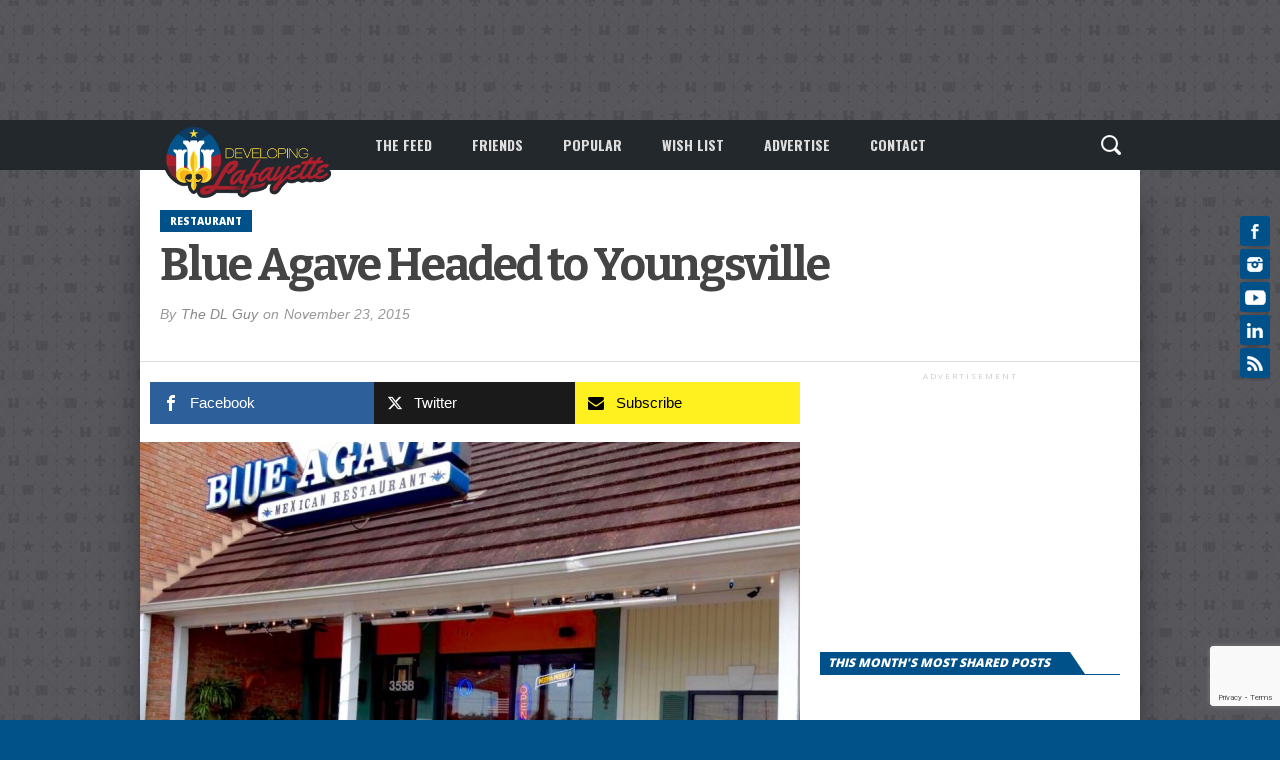

--- FILE ---
content_type: text/html; charset=UTF-8
request_url: https://developinglafayette.com/wp/blue-agave-headed-to-youngsville/
body_size: 75491
content:
<!DOCTYPE html>
<html xmlns="https://www.w3.org/1999/xhtml" lang="en-US" id="html">
<head>
<meta http-equiv="Content-Type" content="text/html; charset=UTF-8" />
<meta name="viewport" content="width=device-width, initial-scale=1.0, maximum-scale=1.0" />

<script id="mcjs">
  !function(c,h,i,m,p){m=c.createElement(h),p=c.getElementsByTagName(h)[0],m.async=1,m.src=i,p.parentNode.insertBefore(m,p)}(document,"script","https://chimpstatic.com/mcjs-connected/js/users/fcaa584f9ed4aeec0b3fce096/f92547d4d5b18ac8eda5ba9d3.js");
</script>


<link rel="shortcut icon" href="/wp-content/logos/DL2016_16x16_Favicon.png" /><link rel="alternate" type="application/rss+xml" title="RSS 2.0" href="https://developinglafayette.com/feed/" />
<link rel="alternate" type="text/xml" title="RSS .92" href="https://developinglafayette.com/feed/rss/" />
<link rel="alternate" type="application/atom+xml" title="Atom 0.3" href="https://developinglafayette.com/feed/atom/" />
<link rel="pingback" href="https://developinglafayette.com/xmlrpc.php" />

<meta property="og:image" content="https://developinglafayette.com/wp-content/uploads/2015/11/IMG_1833-660x400.jpg" />

<meta property="og:type" content="article" />
<meta property="og:description" content="Blue Agave Mexican Restaurant is heading to Youngsville at the corner of Savoy Rd &amp; Chemin Metairie in 2016. There [&hellip;]" />
<link rel="author" href=""/>


<!-- Global site tag (gtag.js) - Google Analytics -->
<script async src="https://www.googletagmanager.com/gtag/js?id=UA-41410612-1"></script>
<script>
  window.dataLayer = window.dataLayer || [];
  function gtag(){dataLayer.push(arguments);}
  gtag('js', new Date());

  gtag('config', 'UA-41410612-1');
</script>

<title>Blue Agave Headed to Youngsville  &#8211; Developing Lafayette</title>
<meta name='robots' content='max-image-preview:large' />
<link rel="alternate" type="application/rss+xml" title="Developing Lafayette &raquo; Feed" href="https://developinglafayette.com/feed/" />
<link rel="alternate" type="application/rss+xml" title="Developing Lafayette &raquo; Comments Feed" href="https://developinglafayette.com/comments/feed/" />
<script type="text/javascript">
window._wpemojiSettings = {"baseUrl":"https:\/\/s.w.org\/images\/core\/emoji\/14.0.0\/72x72\/","ext":".png","svgUrl":"https:\/\/s.w.org\/images\/core\/emoji\/14.0.0\/svg\/","svgExt":".svg","source":{"concatemoji":"https:\/\/developinglafayette.com\/wp-includes\/js\/wp-emoji-release.min.js?ver=6.1.9"}};
/*! This file is auto-generated */
!function(e,a,t){var n,r,o,i=a.createElement("canvas"),p=i.getContext&&i.getContext("2d");function s(e,t){var a=String.fromCharCode,e=(p.clearRect(0,0,i.width,i.height),p.fillText(a.apply(this,e),0,0),i.toDataURL());return p.clearRect(0,0,i.width,i.height),p.fillText(a.apply(this,t),0,0),e===i.toDataURL()}function c(e){var t=a.createElement("script");t.src=e,t.defer=t.type="text/javascript",a.getElementsByTagName("head")[0].appendChild(t)}for(o=Array("flag","emoji"),t.supports={everything:!0,everythingExceptFlag:!0},r=0;r<o.length;r++)t.supports[o[r]]=function(e){if(p&&p.fillText)switch(p.textBaseline="top",p.font="600 32px Arial",e){case"flag":return s([127987,65039,8205,9895,65039],[127987,65039,8203,9895,65039])?!1:!s([55356,56826,55356,56819],[55356,56826,8203,55356,56819])&&!s([55356,57332,56128,56423,56128,56418,56128,56421,56128,56430,56128,56423,56128,56447],[55356,57332,8203,56128,56423,8203,56128,56418,8203,56128,56421,8203,56128,56430,8203,56128,56423,8203,56128,56447]);case"emoji":return!s([129777,127995,8205,129778,127999],[129777,127995,8203,129778,127999])}return!1}(o[r]),t.supports.everything=t.supports.everything&&t.supports[o[r]],"flag"!==o[r]&&(t.supports.everythingExceptFlag=t.supports.everythingExceptFlag&&t.supports[o[r]]);t.supports.everythingExceptFlag=t.supports.everythingExceptFlag&&!t.supports.flag,t.DOMReady=!1,t.readyCallback=function(){t.DOMReady=!0},t.supports.everything||(n=function(){t.readyCallback()},a.addEventListener?(a.addEventListener("DOMContentLoaded",n,!1),e.addEventListener("load",n,!1)):(e.attachEvent("onload",n),a.attachEvent("onreadystatechange",function(){"complete"===a.readyState&&t.readyCallback()})),(e=t.source||{}).concatemoji?c(e.concatemoji):e.wpemoji&&e.twemoji&&(c(e.twemoji),c(e.wpemoji)))}(window,document,window._wpemojiSettings);
</script>
<style type="text/css">
img.wp-smiley,
img.emoji {
	display: inline !important;
	border: none !important;
	box-shadow: none !important;
	height: 1em !important;
	width: 1em !important;
	margin: 0 0.07em !important;
	vertical-align: -0.1em !important;
	background: none !important;
	padding: 0 !important;
}
</style>
	<style type="text/css">
</style><link rel='stylesheet' id='wp-block-library-css' href='https://developinglafayette.com/wp-includes/css/dist/block-library/style.min.css?ver=6.1.9' type='text/css' media='all' />
<style id='wp-block-library-inline-css' type='text/css'>
.has-text-align-justify{text-align:justify;}
</style>
<link rel='stylesheet' id='classic-theme-styles-css' href='https://developinglafayette.com/wp-includes/css/classic-themes.min.css?ver=1' type='text/css' media='all' />
<style id='global-styles-inline-css' type='text/css'>
body{--wp--preset--color--black: #000000;--wp--preset--color--cyan-bluish-gray: #abb8c3;--wp--preset--color--white: #ffffff;--wp--preset--color--pale-pink: #f78da7;--wp--preset--color--vivid-red: #cf2e2e;--wp--preset--color--luminous-vivid-orange: #ff6900;--wp--preset--color--luminous-vivid-amber: #fcb900;--wp--preset--color--light-green-cyan: #7bdcb5;--wp--preset--color--vivid-green-cyan: #00d084;--wp--preset--color--pale-cyan-blue: #8ed1fc;--wp--preset--color--vivid-cyan-blue: #0693e3;--wp--preset--color--vivid-purple: #9b51e0;--wp--preset--gradient--vivid-cyan-blue-to-vivid-purple: linear-gradient(135deg,rgba(6,147,227,1) 0%,rgb(155,81,224) 100%);--wp--preset--gradient--light-green-cyan-to-vivid-green-cyan: linear-gradient(135deg,rgb(122,220,180) 0%,rgb(0,208,130) 100%);--wp--preset--gradient--luminous-vivid-amber-to-luminous-vivid-orange: linear-gradient(135deg,rgba(252,185,0,1) 0%,rgba(255,105,0,1) 100%);--wp--preset--gradient--luminous-vivid-orange-to-vivid-red: linear-gradient(135deg,rgba(255,105,0,1) 0%,rgb(207,46,46) 100%);--wp--preset--gradient--very-light-gray-to-cyan-bluish-gray: linear-gradient(135deg,rgb(238,238,238) 0%,rgb(169,184,195) 100%);--wp--preset--gradient--cool-to-warm-spectrum: linear-gradient(135deg,rgb(74,234,220) 0%,rgb(151,120,209) 20%,rgb(207,42,186) 40%,rgb(238,44,130) 60%,rgb(251,105,98) 80%,rgb(254,248,76) 100%);--wp--preset--gradient--blush-light-purple: linear-gradient(135deg,rgb(255,206,236) 0%,rgb(152,150,240) 100%);--wp--preset--gradient--blush-bordeaux: linear-gradient(135deg,rgb(254,205,165) 0%,rgb(254,45,45) 50%,rgb(107,0,62) 100%);--wp--preset--gradient--luminous-dusk: linear-gradient(135deg,rgb(255,203,112) 0%,rgb(199,81,192) 50%,rgb(65,88,208) 100%);--wp--preset--gradient--pale-ocean: linear-gradient(135deg,rgb(255,245,203) 0%,rgb(182,227,212) 50%,rgb(51,167,181) 100%);--wp--preset--gradient--electric-grass: linear-gradient(135deg,rgb(202,248,128) 0%,rgb(113,206,126) 100%);--wp--preset--gradient--midnight: linear-gradient(135deg,rgb(2,3,129) 0%,rgb(40,116,252) 100%);--wp--preset--duotone--dark-grayscale: url('#wp-duotone-dark-grayscale');--wp--preset--duotone--grayscale: url('#wp-duotone-grayscale');--wp--preset--duotone--purple-yellow: url('#wp-duotone-purple-yellow');--wp--preset--duotone--blue-red: url('#wp-duotone-blue-red');--wp--preset--duotone--midnight: url('#wp-duotone-midnight');--wp--preset--duotone--magenta-yellow: url('#wp-duotone-magenta-yellow');--wp--preset--duotone--purple-green: url('#wp-duotone-purple-green');--wp--preset--duotone--blue-orange: url('#wp-duotone-blue-orange');--wp--preset--font-size--small: 13px;--wp--preset--font-size--medium: 20px;--wp--preset--font-size--large: 36px;--wp--preset--font-size--x-large: 42px;}.has-black-color{color: var(--wp--preset--color--black) !important;}.has-cyan-bluish-gray-color{color: var(--wp--preset--color--cyan-bluish-gray) !important;}.has-white-color{color: var(--wp--preset--color--white) !important;}.has-pale-pink-color{color: var(--wp--preset--color--pale-pink) !important;}.has-vivid-red-color{color: var(--wp--preset--color--vivid-red) !important;}.has-luminous-vivid-orange-color{color: var(--wp--preset--color--luminous-vivid-orange) !important;}.has-luminous-vivid-amber-color{color: var(--wp--preset--color--luminous-vivid-amber) !important;}.has-light-green-cyan-color{color: var(--wp--preset--color--light-green-cyan) !important;}.has-vivid-green-cyan-color{color: var(--wp--preset--color--vivid-green-cyan) !important;}.has-pale-cyan-blue-color{color: var(--wp--preset--color--pale-cyan-blue) !important;}.has-vivid-cyan-blue-color{color: var(--wp--preset--color--vivid-cyan-blue) !important;}.has-vivid-purple-color{color: var(--wp--preset--color--vivid-purple) !important;}.has-black-background-color{background-color: var(--wp--preset--color--black) !important;}.has-cyan-bluish-gray-background-color{background-color: var(--wp--preset--color--cyan-bluish-gray) !important;}.has-white-background-color{background-color: var(--wp--preset--color--white) !important;}.has-pale-pink-background-color{background-color: var(--wp--preset--color--pale-pink) !important;}.has-vivid-red-background-color{background-color: var(--wp--preset--color--vivid-red) !important;}.has-luminous-vivid-orange-background-color{background-color: var(--wp--preset--color--luminous-vivid-orange) !important;}.has-luminous-vivid-amber-background-color{background-color: var(--wp--preset--color--luminous-vivid-amber) !important;}.has-light-green-cyan-background-color{background-color: var(--wp--preset--color--light-green-cyan) !important;}.has-vivid-green-cyan-background-color{background-color: var(--wp--preset--color--vivid-green-cyan) !important;}.has-pale-cyan-blue-background-color{background-color: var(--wp--preset--color--pale-cyan-blue) !important;}.has-vivid-cyan-blue-background-color{background-color: var(--wp--preset--color--vivid-cyan-blue) !important;}.has-vivid-purple-background-color{background-color: var(--wp--preset--color--vivid-purple) !important;}.has-black-border-color{border-color: var(--wp--preset--color--black) !important;}.has-cyan-bluish-gray-border-color{border-color: var(--wp--preset--color--cyan-bluish-gray) !important;}.has-white-border-color{border-color: var(--wp--preset--color--white) !important;}.has-pale-pink-border-color{border-color: var(--wp--preset--color--pale-pink) !important;}.has-vivid-red-border-color{border-color: var(--wp--preset--color--vivid-red) !important;}.has-luminous-vivid-orange-border-color{border-color: var(--wp--preset--color--luminous-vivid-orange) !important;}.has-luminous-vivid-amber-border-color{border-color: var(--wp--preset--color--luminous-vivid-amber) !important;}.has-light-green-cyan-border-color{border-color: var(--wp--preset--color--light-green-cyan) !important;}.has-vivid-green-cyan-border-color{border-color: var(--wp--preset--color--vivid-green-cyan) !important;}.has-pale-cyan-blue-border-color{border-color: var(--wp--preset--color--pale-cyan-blue) !important;}.has-vivid-cyan-blue-border-color{border-color: var(--wp--preset--color--vivid-cyan-blue) !important;}.has-vivid-purple-border-color{border-color: var(--wp--preset--color--vivid-purple) !important;}.has-vivid-cyan-blue-to-vivid-purple-gradient-background{background: var(--wp--preset--gradient--vivid-cyan-blue-to-vivid-purple) !important;}.has-light-green-cyan-to-vivid-green-cyan-gradient-background{background: var(--wp--preset--gradient--light-green-cyan-to-vivid-green-cyan) !important;}.has-luminous-vivid-amber-to-luminous-vivid-orange-gradient-background{background: var(--wp--preset--gradient--luminous-vivid-amber-to-luminous-vivid-orange) !important;}.has-luminous-vivid-orange-to-vivid-red-gradient-background{background: var(--wp--preset--gradient--luminous-vivid-orange-to-vivid-red) !important;}.has-very-light-gray-to-cyan-bluish-gray-gradient-background{background: var(--wp--preset--gradient--very-light-gray-to-cyan-bluish-gray) !important;}.has-cool-to-warm-spectrum-gradient-background{background: var(--wp--preset--gradient--cool-to-warm-spectrum) !important;}.has-blush-light-purple-gradient-background{background: var(--wp--preset--gradient--blush-light-purple) !important;}.has-blush-bordeaux-gradient-background{background: var(--wp--preset--gradient--blush-bordeaux) !important;}.has-luminous-dusk-gradient-background{background: var(--wp--preset--gradient--luminous-dusk) !important;}.has-pale-ocean-gradient-background{background: var(--wp--preset--gradient--pale-ocean) !important;}.has-electric-grass-gradient-background{background: var(--wp--preset--gradient--electric-grass) !important;}.has-midnight-gradient-background{background: var(--wp--preset--gradient--midnight) !important;}.has-small-font-size{font-size: var(--wp--preset--font-size--small) !important;}.has-medium-font-size{font-size: var(--wp--preset--font-size--medium) !important;}.has-large-font-size{font-size: var(--wp--preset--font-size--large) !important;}.has-x-large-font-size{font-size: var(--wp--preset--font-size--x-large) !important;}
.wp-block-navigation a:where(:not(.wp-element-button)){color: inherit;}
:where(.wp-block-columns.is-layout-flex){gap: 2em;}
.wp-block-pullquote{font-size: 1.5em;line-height: 1.6;}
</style>
<link rel='stylesheet' id='arve-main-css' href='https://developinglafayette.com/wp-content/plugins/advanced-responsive-video-embedder/build/main.css?ver=70807f607880d07700da' type='text/css' media='all' />
<link rel='stylesheet' id='wpcf7-stripe-css' href='https://developinglafayette.com/wp-content/plugins/contact-form-7/modules/stripe/style.css?ver=5.7.2' type='text/css' media='all' />
<link rel='stylesheet' id='contact-form-7-css' href='https://developinglafayette.com/wp-content/plugins/contact-form-7/includes/css/styles.css?ver=5.7.2' type='text/css' media='all' />
<link rel='stylesheet' id='mashsb-styles-css' href='https://developinglafayette.com/wp-content/plugins/mashsharer/assets/css/mashsb.min.css?ver=4.0.47' type='text/css' media='all' />
<style id='mashsb-styles-inline-css' type='text/css'>
.mashsb-count {color:#0084B4;}@media only screen and (min-width:568px){.mashsb-buttons a {min-width: 177px;}}
</style>
<link rel='stylesheet' id='secondline-psb-subscribe-button-styles-css' href='https://developinglafayette.com/wp-content/plugins/podcast-subscribe-buttons/assets/css/secondline-psb-styles.css?ver=6.1.9' type='text/css' media='all' />
<link rel='stylesheet' id='parent-style-css' href='https://developinglafayette.com/wp-content/themes/osage/style.css?ver=6.1.9' type='text/css' media='all' />
<link rel='stylesheet' id='child-style-css' href='https://developinglafayette.com/wp-content/themes/osage-child/style.css?ver=1.2' type='text/css' media='all' />
<link rel='stylesheet' id='mvp-style-css' href='https://developinglafayette.com/wp-content/themes/osage-child/style.css?ver=6.1.9' type='text/css' media='all' />
<link rel='stylesheet' id='reset-css' href='https://developinglafayette.com/wp-content/themes/osage/css/reset.css?ver=6.1.9' type='text/css' media='all' />
<link rel='stylesheet' id='media-queries-css' href='https://developinglafayette.com/wp-content/themes/osage/css/media-queries.css?ver=6.1.9' type='text/css' media='all' />
<link rel='stylesheet' id='menufication-css' href='https://developinglafayette.com/wp-content/themes/osage/css/menufication.css?ver=6.1.9' type='text/css' media='all' />
<link rel='stylesheet' id='jetpack_css-css' href='https://developinglafayette.com/wp-content/plugins/jetpack/css/jetpack.css?ver=9.6.1' type='text/css' media='all' />
<link rel='stylesheet' id='menufication-css-css' href='https://developinglafayette.com/wp-content/plugins/menufication/css/menufication.min.css?ver=6.1.9' type='text/css' media='all' />
<script async="async" type='text/javascript' src='https://developinglafayette.com/wp-content/plugins/advanced-responsive-video-embedder/build/main.js?ver=70807f607880d07700da' id='arve-main-js'></script>
<script type='text/javascript' src='https://js.stripe.com/v3/' id='stripe-js'></script>
<script type='text/javascript' src='https://developinglafayette.com/wp-includes/js/jquery/jquery.min.js?ver=3.6.1' id='jquery-core-js'></script>
<script type='text/javascript' src='https://developinglafayette.com/wp-includes/js/jquery/jquery-migrate.min.js?ver=3.3.2' id='jquery-migrate-js'></script>
<script type='text/javascript' id='mashsb-js-extra'>
/* <![CDATA[ */
var mashsb = {"shares":"811","round_shares":"1","animate_shares":"0","dynamic_buttons":"0","share_url":"https:\/\/developinglafayette.com\/wp\/blue-agave-headed-to-youngsville\/","title":"Blue+Agave+Headed+to+Youngsville%C2%A0","image":"https:\/\/developinglafayette.com\/wp-content\/uploads\/2015\/11\/IMG_1833.jpg","desc":"Blue Agave Mexican Restaurant is heading to Youngsville at the corner of Savoy Rd & Chemin Metairie in 2016. There will be a multi-use complex built at this corner that will be occupied by Blue \u2026","hashtag":"@whatsthe_dl","subscribe":"link","subscribe_url":"http:\/\/eepurl.com\/dF-US1","activestatus":"1","singular":"1","twitter_popup":"1","refresh":"0","nonce":"7e4bb12d27","postid":"9517","servertime":"1769588320","ajaxurl":"https:\/\/developinglafayette.com\/wp-admin\/admin-ajax.php"};
/* ]]> */
</script>
<script type='text/javascript' src='https://developinglafayette.com/wp-content/plugins/mashsharer/assets/js/mashsb.min.js?ver=4.0.47' id='mashsb-js'></script>
<script type='text/javascript' id='menufication-js-js-extra'>
/* <![CDATA[ */
var wp_menufication = {"element":"#wp_menufication","enable_menufication":"on","headerLogo":"https:\/\/developinglafayette.com\/wp-content\/uploads\/2017\/01\/New2016DLogo_MobileNavHeader-3.png","headerLogoLink":"https:\/\/developinglafayette.com","menuLogo":"https:\/\/developinglafayette.com\/wp-content\/uploads\/2017\/01\/New2016DLogo_MobileNav-1.png","menuText":"","triggerWidth":"770","addHomeLink":null,"addHomeText":"Feed","addSearchField":"on","hideDefaultMenu":"on","onlyMobile":"on","direction":"left","theme":"dark","childMenuSupport":"on","childMenuSelector":"sub-menu, children","activeClassSelector":"current-menu-item, current-page-item, active","enableSwipe":"on","doCapitalization":null,"supportAndroidAbove":"3.5","disableSlideScaling":null,"toggleElement":"","customMenuElement":"","customFixedHeader":"","addToFixedHolder":"","page_menu_support":null,"wrapTagsInList":"","allowedTags":"DIV, NAV, UL, OL, LI, A, P, H1, H2, H3, H4, SPAN, FORM, INPUT, SEARCH","customCSS":"","is_page_menu":"","enableMultiple":"","is_user_logged_in":""};
/* ]]> */
</script>
<script type='text/javascript' src='https://developinglafayette.com/wp-content/plugins/menufication/js/jquery.menufication.min.js?ver=6.1.9' id='menufication-js-js'></script>
<script type='text/javascript' src='https://developinglafayette.com/wp-content/plugins/menufication/js/menufication-setup.js?ver=6.1.9' id='menufication-js-setup-js'></script>
<link rel="https://api.w.org/" href="https://developinglafayette.com/wp-json/" /><link rel="alternate" type="application/json" href="https://developinglafayette.com/wp-json/wp/v2/posts/9517" /><link rel="EditURI" type="application/rsd+xml" title="RSD" href="https://developinglafayette.com/xmlrpc.php?rsd" />
<link rel="wlwmanifest" type="application/wlwmanifest+xml" href="https://developinglafayette.com/wp-includes/wlwmanifest.xml" />
<meta name="generator" content="WordPress 6.1.9" />
<link rel="canonical" href="https://developinglafayette.com/wp/blue-agave-headed-to-youngsville/" />
<link rel='shortlink' href='https://developinglafayette.com/?p=9517' />
<link rel="alternate" type="application/json+oembed" href="https://developinglafayette.com/wp-json/oembed/1.0/embed?url=https%3A%2F%2Fdevelopinglafayette.com%2Fwp%2Fblue-agave-headed-to-youngsville%2F" />
<link rel="alternate" type="text/xml+oembed" href="https://developinglafayette.com/wp-json/oembed/1.0/embed?url=https%3A%2F%2Fdevelopinglafayette.com%2Fwp%2Fblue-agave-headed-to-youngsville%2F&#038;format=xml" />
<script type="text/javascript">
  (function(c) {
    var script = document.createElement("script");
    script.src = "https://js.memberful.com/embed.js";
    script.onload = function() { Memberful.setup(c) };
    document.head.appendChild(script);
  })({
    site: ["https:\/\/dl.memberful.com"]  });
</script>
		<script type="text/javascript">
				(function(c,l,a,r,i,t,y){
					c[a]=c[a]||function(){(c[a].q=c[a].q||[]).push(arguments)};t=l.createElement(r);t.async=1;
					t.src="https://www.clarity.ms/tag/"+i+"?ref=wordpress";y=l.getElementsByTagName(r)[0];y.parentNode.insertBefore(t,y);
				})(window, document, "clarity", "script", "v1wy81eyk9");
		</script>
		<style type='text/css'>img#wpstats{display:none}</style>
		
<style type='text/css'>

@import url(//fonts.googleapis.com/css?family=Open+Sans:100,200,300,400,500,600,700,800,900|Oswald:100,200,300,400,500,600,700,800,900|Bitter:100,200,300,400,500,600,700,800,900|Acme:400|Oswald:400,700|Open+Sans:400,700,800&subset=latin,latin-ext,cyrillic,cyrillic-ext,greek-ext,greek,vietnamese);

a, a:visited {
	color: #8a8a8a;
	}

a:hover,
h2 a:hover,
#sidebar-wrapper .sidebar-list-text p a:hover,
#footer-widget-wrapper .sidebar-list-text p a:hover,
#footer-nav .menu li a:hover {
	color: #8a8a8a;
	}

#wallpaper {
	background: url() no-repeat 50% 0;
	}

#info-wrapper,
span.post-header,
h4.widget-header,
h4.sidebar-header,
h1.cat-title,
span.post-header {
	background: #00518A;
	}

span.home-header-wrap h4.widget-header:after,
span.sidebar-header-wrap h4.sidebar-header:after,
h4.post-header span.post-header:after,
span.cat-title-contain h1.cat-title:after {
	border-color: transparent transparent transparent #00518A;
	}

span.home-header-wrap,
span.sidebar-header-wrap,
h4.post-header,
span.cat-title-contain {
	border-bottom: 1px solid #00518A;
	}

#social-sites-wrapper ul li,
nav .menu li:hover ul li a:hover,
h3.post-cat,
.woocommerce span.onsale,
.woocommerce-page span.onsale,
span.post-tags-header,
.post-tags a:hover,
span.post-tags-header,
.post-tags a:hover,
.tag-cloud a:hover,
 .woocommerce .widget_price_filter .ui-slider .ui-slider-range {
	background: #00518a;
	}

.woocommerce .widget_price_filter .ui-slider .ui-slider-handle {
	background-color: #00518a;
	}

.headlines-list h3,
nav .menu li:hover a,
h1.cat-heading,
.blog-layout1-text h3,
.blog-layout2-text h3 {
	color: #00518a;
	}

#nav-wrapper,
#search-bar {
	background: #23282D;
	}

nav .menu li a {
	color: #dedede;
	}

h2.featured-headline,
h2.standard-headline,
#content-area h1,
#content-area h2,
#content-area h3,
#content-area h4,
#content-area h5,
#content-area h6 {
	font-family: 'Open Sans', sans-serif;
	}

nav .menu li a {
	font-family: 'Oswald', sans-serif;
	}

.headlines-main-text h2 a,
#sidebar-wrapper .sidebar-list-text p a,
#footer-widget-wrapper .sidebar-list-text p a,
.blog-layout1-text h2 a,
.blog-layout2-text h2 a,
h1.story-title,
.related-text a,
.prev-post a,
.next-post a,
#woo-content h1.page-title,
#woo-content h1,
#woo-content h2,
#woo-content h3,
#woo-content h4,
#woo-content h5,
#woo-content h6,
h2.widget-feat-headline,
h2.widget-stand-headline {
	font-family: 'Bitter', sans-serif;
	}

#menufication-outer-wrap.menufication-transition-in #menufication-scroll-container {
	overflow-y: auto !important;
	}

</style>
	


<style type="text/css">
img[src*='https://developinglafayette.com/wp-content/uploads/2022/12/6c651615-5494-461f-8f76-d215380dd5a0-1.png'] {
  display: none;
}

img[src*='https://developinglafayette.com/wp-content/uploads/2022/12/08a42a4b-de65-46f3-898f-62a03139f1cf.png'] {
  display: none;
}

img[src*='https://developinglafayette.com/wp-content/uploads/2024/03/img_5281-1.jpg'] {
  display: none;
}

/* Style for the DL Friends color legend */
.legend-container {
    display: flex;
    flex-direction: column;
    align-items: center;
    margin-bottom: 20px;
}

/* Style for the color legend */
.legend {
    display: flex;
    justify-content: center;
    margin-bottom: 10px;
}

.legend-item {
    margin-right: 20px;
    padding: 5px 10px;
    border-radius: 5px;
    cursor: pointer;
    background-color: #f2f2f2; /* Default background color for buttons */
    color: #333; /* Button text color */
    text-decoration: none; /* Remove underline */
    transition: background-color 0.3s ease; /* Smooth hover transition */
}

.legend-item.new-member {
    background-color: #d3f4d1; /* Light green background for New Members */
}

.legend-item.veteran-member {
    background-color: #f2f2f2; /* Light gray background for Veteran Members */
}

.legend-item:hover {
    background-color: #ddd; /* Change background color on hover */
}

/* Style for the Friend Count */
.friend-count {
    font-size: 16px;
    color: #888;
}

/* Style for the DL Insider user list */
.dl-insider-users {
    display: grid;
    grid-template-columns: repeat(3, 1fr); /* Adjust column count as needed */
    gap: 20px; /* Adjust gap between users */
}

@media only screen and (max-width: 768px) {
    .dl-insider-users {
        grid-template-columns: repeat(2, 1fr); /* Adjust columns for smaller screens */
    }
}

.dl-insider-user {
    padding: 10px;
    border-radius: 5px;
    background-color: #ffffff; /* White background for user list items */
    box-shadow: 0 2px 4px rgba(0, 0, 0, 0.1); /* Light shadow for user list items */
    transition: background-color 0.3s ease; /* Smooth background color transition */
    color: #333; /* Text color for user names */
    font-size: 14px; /* Font size for user names */
}

.dl-insider-user.new-member {
    background-color: #d3f4d1; /* Light green background for New Members */
}

.dl-insider-user.veteran-member {
    background-color: #f2f2f2; /* Light gray background for Veteran Members */
}

.dl-insider-user:hover {
    background-color: #f9f9f9; /* Light background color on hover */
}

/* NY 2026 */

#nye-fireworks{
  position:fixed;
  inset:0;
  pointer-events:none;
  z-index:9999;
  overflow:hidden;
}

/* Ground glow */
.nye-ground-glow{
  position:absolute;
  bottom:-50px;
  width:640px;
  height:260px;
  transform:translateX(-50%);
  background:radial-gradient(ellipse at center,
    rgba(255,220,120,.6),
    rgba(255,140,80,.25),
    transparent 75%);
  filter:blur(2px);
  opacity:0;
  animation:groundGlow .8s ease-out forwards;
}
@keyframes groundGlow{
  0%{opacity:0;transform:translateX(-50%) scale(.9);}
  25%{opacity:1;}
  100%{opacity:0;transform:translateX(-50%) scale(1.08);}
}

/* Smoke */
.nye-smoke{
  position:absolute;
  width:14px;height:14px;
  border-radius:50%;
  background:rgba(220,220,220,.35);
  filter:blur(.6px);
  transform:translate(-50%,-50%);
  animation:smoke 1.4s ease-out forwards;
}
@keyframes smoke{
  to{transform:translate(-50%,-50%) translate(var(--sx),var(--sy)) scale(3.8);opacity:0;}
}

/* Rocket */
.nye-rocket{
  position:absolute;
  width:6px;height:6px;
  transform:translate(-50%,-50%);
  animation:launch var(--dur) cubic-bezier(.15,.85,.2,1) forwards;
}
.nye-rocket .head{
  width:6px;height:6px;
  border-radius:50%;
  background:#fff;
  box-shadow:0 0 16px rgba(255,255,255,.9);
}
.nye-rocket .trail{
  position:absolute;
  left:50%;top:50%;
  width:2px;height:260px;
  transform:translate(-50%,-100%);
  background:linear-gradient(to top,
    rgba(255,190,90,0),
    rgba(255,255,255,.95));
}
@keyframes launch{
  to{transform:translate(-50%,-50%) translate(var(--dx),var(--dy));opacity:0;}
}

/* Ascent sparks */
.nye-spark{
  position:absolute;
  width:3px;height:3px;
  border-radius:50%;
  background:rgba(255,230,160,.95);
  box-shadow:0 0 10px rgba(255,220,140,.8);
  transform:translate(-50%,-50%);
  animation:spark .6s ease-out forwards;
}
@keyframes spark{
  to{transform:translate(-50%,-50%) translate(var(--tx),var(--ty)) scale(.3);opacity:0;}
}

/* Burst */
.nye-burst{position:absolute;transform:translate(-50%,-50%);}
.nye-core{
  position:absolute;inset:0;
  border-radius:50%;
  animation:coreFade var(--bdur) ease-out forwards;
}
@keyframes coreFade{
  to{transform:scale(4.6);opacity:0;}
}
.nye-particle{
  position:absolute;
  left:50%;top:50%;
  width:4px;height:4px;
  border-radius:50%;
  animation:fly var(--bdur) ease-out forwards;
}
@keyframes fly{
  to{transform:translate(-50%,-50%) translate(var(--px),var(--py));opacity:0;}
}

/* Glitter */
.nye-glitter{
  position:absolute;
  width:2px;height:2px;
  border-radius:50%;
  background:#fff;
  animation:glitter 1.3s ease-out forwards;
}
@keyframes glitter{
  to{transform:translate(var(--gx),var(--gy)) scale(.2);opacity:0;}
}

/* Ending text */
.nye-message{
  position:absolute;inset:0;
  display:flex;
  align-items:center;
  justify-content:center;
  opacity:0;
  transform:translateY(10px);
  transition:.9s ease;
}
.nye-message.show{
  opacity:1;
  transform:translateY(0);
}
.nye-message-inner{
  padding:30px 36px;
  border-radius:24px;
  background:radial-gradient(circle at top,
    rgba(255,255,255,.14),
    rgba(0,0,0,.28));
  backdrop-filter:blur(6px);
  box-shadow:0 16px 50px rgba(0,0,0,.45);
  text-align:center;
  color:#fff;
  font-family:system-ui,-apple-system,Segoe UI,Roboto;
}
.nye-title{
  font-size:clamp(26px,3.2vw,52px);
  font-weight:800;
}
.nye-year{
  margin-top:14px;
  font-size:clamp(76px,10vw,170px);
  font-weight:900;
  letter-spacing:-.04em;
  background:linear-gradient(135deg,#ffe29a,#ff9a5a,#ff4d6d);
  -webkit-background-clip:text;
  color:transparent;
  text-shadow:0 0 40px rgba(255,160,110,.35);
}

/* Reduced motion */
@media (prefers-reduced-motion:reduce){
  #nye-fireworks{display:none;}
}</style>


<!-- WordPress Facebook Integration Begin -->
<!-- Facebook Pixel Code -->
<script>
!function(f,b,e,v,n,t,s){if(f.fbq)return;n=f.fbq=function(){n.callMethod?
n.callMethod.apply(n,arguments):n.queue.push(arguments)};if(!f._fbq)f._fbq=n;
n.push=n;n.loaded=!0;n.version='2.0';n.queue=[];t=b.createElement(e);t.async=!0;
t.src=v;s=b.getElementsByTagName(e)[0];s.parentNode.insertBefore(t,s)}(window,
document,'script','https://connect.facebook.net/en_US/fbevents.js');
fbq('init', '813934522095869', {}, {
    "agent": "wordpress-6.1.9-1.7.5"
});

fbq('track', 'PageView', {
    "source": "wordpress",
    "version": "6.1.9",
    "pluginVersion": "1.7.5"
});

<!-- Support AJAX add to cart -->
if(typeof jQuery != 'undefined') {
  jQuery(document).ready(function($){
    jQuery('body').on('added_to_cart', function(event) {

      // Ajax action.
      $.get('?wc-ajax=fb_inject_add_to_cart_event', function(data) {
        $('head').append(data);
      });

    });
  });
}
<!-- End Support AJAX add to cart -->

</script>
<!-- DO NOT MODIFY -->
<!-- End Facebook Pixel Code -->
<!-- WordPress Facebook Integration end -->
      
<!-- Facebook Pixel Code -->
<noscript>
<img height="1" width="1" style="display:none"
src="https://www.facebook.com/tr?id=813934522095869&ev=PageView&noscript=1"/>
</noscript>
<!-- DO NOT MODIFY -->
<!-- End Facebook Pixel Code -->
          <meta name="onesignal" content="wordpress-plugin"/>
            <script>

      window.OneSignal = window.OneSignal || [];

      OneSignal.push( function() {
        OneSignal.SERVICE_WORKER_UPDATER_PATH = "OneSignalSDKUpdaterWorker.js.php";
                      OneSignal.SERVICE_WORKER_PATH = "OneSignalSDKWorker.js.php";
                      OneSignal.SERVICE_WORKER_PARAM = { scope: "/" };
        OneSignal.setDefaultNotificationUrl("https://developinglafayette.com");
        var oneSignal_options = {};
        window._oneSignalInitOptions = oneSignal_options;

        oneSignal_options['wordpress'] = true;
oneSignal_options['appId'] = '8ce563b5-5d3f-481c-873a-552bb02a2d95';
oneSignal_options['allowLocalhostAsSecureOrigin'] = true;
oneSignal_options['welcomeNotification'] = { };
oneSignal_options['welcomeNotification']['title'] = "";
oneSignal_options['welcomeNotification']['message'] = "";
oneSignal_options['path'] = "https://developinglafayette.com/wp-content/plugins/onesignal-free-web-push-notifications/sdk_files/";
oneSignal_options['safari_web_id'] = "web.onesignal.auto.3cfe9839-ceab-4809-9212-172318dbfb2e";
oneSignal_options['persistNotification'] = true;
oneSignal_options['promptOptions'] = { };
oneSignal_options['notifyButton'] = { };
oneSignal_options['notifyButton']['enable'] = true;
oneSignal_options['notifyButton']['position'] = 'bottom-left';
oneSignal_options['notifyButton']['theme'] = 'default';
oneSignal_options['notifyButton']['size'] = 'small';
oneSignal_options['notifyButton']['showCredit'] = false;
oneSignal_options['notifyButton']['text'] = {};
oneSignal_options['notifyButton']['colors'] = {};
oneSignal_options['notifyButton']['colors']['circle.background'] = '#808080';
                OneSignal.init(window._oneSignalInitOptions);
                OneSignal.showSlidedownPrompt();      });

      function documentInitOneSignal() {
        var oneSignal_elements = document.getElementsByClassName("OneSignal-prompt");

        var oneSignalLinkClickHandler = function(event) { OneSignal.push(['registerForPushNotifications']); event.preventDefault(); };        for(var i = 0; i < oneSignal_elements.length; i++)
          oneSignal_elements[i].addEventListener('click', oneSignalLinkClickHandler, false);
      }

      if (document.readyState === 'complete') {
           documentInitOneSignal();
      }
      else {
           window.addEventListener("load", function(event){
               documentInitOneSignal();
          });
      }
    </script>
<style type="text/css" id="custom-background-css">
body.custom-background { background-color: #005289; background-image: url("https://developinglafayette.com/wp-content/uploads/2022/03/DL_DarkGrey-1.jpg"); background-position: center center; background-size: contain; background-repeat: repeat; background-attachment: fixed; }
</style>
	<style class="wpcode-css-snippet">#mc_embed_signup form {
	padding: 0 !important;
	font-family: 'Open Sans', sans-serif;
}

#mc_embed_signup h2 {
    color: #00518A;
	font-style: italic;
    font-size: 24px !important;
    border-bottom: 1px solid #00518A;
}

.footer-widget #mc_embed_signup h2 {
    font: 800 16px/100% 'Open Sans', sans-serif;
	border-bottom: none;
	font-size: 16px !important;
	color: #777;
	text-transform: uppercase;
	margin: 20px 0 12px;
}

#mc_embed_signup .indicates-required {
	display: none;
}

.textwidget.custom-html-widget #mc_embed_signup .mc-field-group.input-group label {
	position: relative;
    bottom: 1px;
    left: 3px;
}

.textwidget.custom-html-widget #mc_embed_signup .button {
	background-color: #00518A;
	height: unset;
	line-height: unset;
	padding: 8px 18px;
}

#mc_embed_signup .mc-field-group {
	padding-bottom: 10px;
}

.textwidget.custom-html-widget #mc_embed_signup .button:hover {
	background-color: #AAA;
}

.textwidget.custom-html-widget #mc_embed_signup .button:active,
.textwidget.custom-html-widget #mc_embed_signup .button:active:hover {
	background-color: #888;
}

/* Hides frequency checkboxes */
#mc_embed_signup_scroll > div.mc-field-group.input-group {
	display: none;
}</style><script>console.log("Newsletter widget patch")
document.addEventListener("DOMContentLoaded", (e) => {
	updateNewsletterWidgets();
}, {once: true})

function updateNewsletterWidgets() {
	
	const weeklyCheckboxes = document.querySelectorAll("#mc_embed_signup_scroll > div.mc-field-group.input-group > ul > li:nth-child(2) > input");
	
	weeklyCheckboxes[0].checked = true;
	weeklyCheckboxes[1].checked = true;
	
	const heading = document.querySelector("#mc_embed_signup h2");
	if(heading) {heading.innerHTML = `Subscribe to the DL Digest`}
}
</script>
<!-- Jetpack Open Graph Tags -->
<meta property="og:type" content="article" />
<meta property="og:title" content="Blue Agave Headed to Youngsville " />
<meta property="og:url" content="https://developinglafayette.com/wp/blue-agave-headed-to-youngsville/" />
<meta property="og:description" content="Blue Agave Mexican Restaurant is heading to Youngsville at the corner of Savoy Rd &amp; Chemin Metairie in 2016. There will be a multi-use complex built at this corner that will be occupied by Blue…" />
<meta property="article:published_time" content="2015-11-24T03:01:06+00:00" />
<meta property="article:modified_time" content="2015-11-24T03:01:06+00:00" />
<meta property="og:site_name" content="Developing Lafayette" />
<meta property="og:image" content="https://developinglafayette.com/wp-content/uploads/2015/11/IMG_1833.jpg" />
<meta property="og:image:width" content="1000" />
<meta property="og:image:height" content="669" />
<meta property="og:locale" content="en_US" />
<meta name="twitter:text:title" content="Blue Agave Headed to Youngsville " />
<meta name="twitter:image" content="https://developinglafayette.com/wp-content/uploads/2015/11/IMG_1833.jpg?w=640" />
<meta name="twitter:card" content="summary_large_image" />

<!-- End Jetpack Open Graph Tags -->
<link rel="icon" href="https://developinglafayette.com/wp-content/uploads/2017/11/cropped-DL2016_Favicon-32x32.png" sizes="32x32" />
<link rel="icon" href="https://developinglafayette.com/wp-content/uploads/2017/11/cropped-DL2016_Favicon-192x192.png" sizes="192x192" />
<link rel="apple-touch-icon" href="https://developinglafayette.com/wp-content/uploads/2017/11/cropped-DL2016_Favicon-180x180.png" />
<meta name="msapplication-TileImage" content="https://developinglafayette.com/wp-content/uploads/2017/11/cropped-DL2016_Favicon-270x270.png" />
		<style type="text/css" id="wp-custom-css">
			.buttonizer.buttonizer-mobile-has-1 .buttonizer-button.button-mobile-1 {
    width: 56px;
    height: 56px;
    left: 0 !important;
    bottom: 0 !important;
    top: -35px !important;
    opacity: 1;
    visibility: visible;
    transform: scale(1) !important;
}

.buttonizer .buttonizer-button {
    display: block;
    top: -35px;
    cursor: pointer;
    outline: none;
    position: relative;
    width: 56px;
    height: 56px;
    max-width: none !important;
    color: #FFFFFF;
    background: #48A4DC;
    box-shadow: 0 2px 5px 0 rgba(0,0,0,0.16), 0 2px 10px 0 rgba(0,0,0,0.12);
    text-align: center;
    text-decoration: none;
    margin-top: 5px;
    border-radius: 50%;
    -moz-border-radius: 50%;
    -webkit-border-radius: 50%;
    transition: all 0.2s ease-in-out;
    -moz-transition: all 0.2s ease-in-out;
    -webkit-transition: all 0.2s ease-in-out;
    -o-transition: all 0.2s ease-in-out;
    user-select: none;
    -moz-user-select: none;
    -webkit-user-drag: none;
    -webkit-user-select: none;
    -ms-user-select: none;
}

.buttonizer.buttonizer-style-default.bottom.right .buttonizer-button-list {
    flex-direction: column-reverse;
    bottom: 70px;
}		</style>
		
<script async='async' src='https://www.googletagservices.com/tag/js/gpt.js'></script>
<script>
  var googletag = googletag || {};
  googletag.cmd = googletag.cmd || [];
</script>

<script>
  googletag.cmd.push(function() {
    googletag.defineSlot('/21301916/300x250', [300, 250], 'div-gpt-ad-1513285359352-0').addService(googletag.pubads());
    googletag.defineSlot('/21301916/300x250x2', [300, 250], 'div-gpt-ad-1513285359352-1').addService(googletag.pubads());
    googletag.defineSlot('/21301916/300x250x3', [300, 250], 'div-gpt-ad-1513285359352-2').addService(googletag.pubads());
    googletag.defineSlot('/21301916/300x600', [300, 600], 'div-gpt-ad-1513285359352-3').addService(googletag.pubads());
    googletag.defineSlot('/21301916/320x50xMobile', [320, 50], 'div-gpt-ad-1571759926177-0').addService(googletag.pubads());
    googletag.defineSlot('/21301916/728x90', [728, 90], 'div-gpt-ad-1513285359352-5').addService(googletag.pubads());
    googletag.defineSlot('/21301916/728x90x2', [728, 90], 'div-gpt-ad-1513285359352-6').addService(googletag.pubads());
    googletag.pubads().enableSingleRequest();
    googletag.enableServices();
  });
</script>

<script type="text/javascript">var _sf_startpt=(new Date()).getTime()</script>

<script type="application/javascript">
  (function(b, o, n, g, s, r, c) { if (b[s]) return; b[s] = {}; b[s].scriptToken = "Xy0xMTE1MzQ0NDc"; r = o.createElement(n); c = o.getElementsByTagName(n)[0]; r.async = 1; r.src = g; r.id = s + n; c.parentNode.insertBefore(r, c); })(window, document, "script", "//cdn.oribi.io/Xy0xMTE1MzQ0NDc/oribi.js", "ORIBI");
</script>
	
</head>

<body class="post-template-default single single-post postid-9517 single-format-standard custom-background">
<div id="social-sites-wrapper">
	<ul>
					<li><a href="https://facebook.com/developinglafayette" alt="Facebook" class="fb-but3" target="_blank"></a></li>
											<li><a href="https://instagram.com/developinglafayette" alt="Instagram" class="instagram-but3" target="_blank"></a></li>
											<li><a href="https://www.youtube.com/channel/UCQjwuK2DrOD8aFEY0LfqUiA" alt="YouTube" class="youtube-but3" target="_blank"></a></li>
							<li><a href="https://www.linkedin.com/company/25033216/" alt="Linkedin" class="linkedin-but3" target="_blank"></a></li>
							<li><a href="https://developinglafayette.com/feed/rss/" alt="RSS Feed" class="rss-but3"></a></li>
			</ul>
</div><!--social-sites-wrapper-->
<div id="site">
	<div id="header-top-wrapper">
									<div id="leaderboard">
					<center><!-- /21301916/728x90 -->
<div id='div-gpt-ad-1513285359352-5' style='height:90px; width:728px;'>
<script>
googletag.cmd.push(function() { googletag.display('div-gpt-ad-1513285359352-5'); });
</script>
</div>
</center>				</div><!--leaderboard-->
										</div><!--header-top-wrapper-->
	<div id="boxed-wrapper">
	<div id="nav-wrapper">
		<div id="nav-container">
																<div id="nav-logo">
											<a itemprop="url" href="https://developinglafayette.com"><img itemprop="logo" src="/wp-content/logos/New2016DLogo_nav2.png" alt="Developing Lafayette" /></a>
									</div><!--nav-logo-->
						<nav>
				<div class="menu-site-menu-2021-container"><ul id="menu-site-menu-2021" class="menu"><div id='wp_menufication'><li class="menufication-search-holder"><form method="get" id="searchform" action="https://developinglafayette.com/">
	<input type="text" name="s" id="s" value="Search" onfocus='if (this.value == "Search") { this.value = ""; }' onblur='if (this.value == "") { this.value = "Search"; }' />
	<input type="hidden" id="searchsubmit" value="Search" />
</form></li><li id="menu-item-12335" class="menu-item menu-item-type-post_type menu-item-object-page menu-item-home menu-item-has-children menu-item-12335"><a href="https://developinglafayette.com/">The Feed</a>
<ul class="sub-menu">
	<li id="menu-item-12334" class="menu-item menu-item-type-post_type menu-item-object-page menu-item-12334"><a href="https://developinglafayette.com/subscribe/">Subscribe To Feed Digest</a></li>
	<li id="menu-item-20115" class="menu-item menu-item-type-post_type menu-item-object-page menu-item-20115"><a href="https://developinglafayette.com/subscribe-to-podcast/">Listen To Our Podcast</a></li>
	<li id="menu-item-32204" class="menu-item menu-item-type-custom menu-item-object-custom menu-item-32204"><a href="https://www.youtube.com/channel/UCKXF7OdzVXyAJlBrAGdgyDA/featured?sub_confirmation=1">Watch Our Podcast</a></li>
	<li id="menu-item-32065" class="menu-item menu-item-type-custom menu-item-object-custom menu-item-32065"><a href="https://scoutrec.com/commercial-sales-reports-lafayette-la/">Commercial Transactions</a></li>
</ul>
</li>
<li id="menu-item-35378" class="menu-item menu-item-type-post_type menu-item-object-page menu-item-35378"><a href="https://developinglafayette.com/best-friends/">Friends</a></li>
<li id="menu-item-12336" class="menu-item menu-item-type-custom menu-item-object-custom menu-item-has-children menu-item-12336"><a href="#">Popular</a>
<ul class="sub-menu">
	<li id="menu-item-17519" class="menu-item menu-item-type-taxonomy menu-item-object-category menu-item-17519"><a href="https://developinglafayette.com/wp/category/the-tea-podcasts/">The Tea Podcasts</a></li>
	<li id="menu-item-12337" class="menu-item menu-item-type-taxonomy menu-item-object-category menu-item-12337"><a href="https://developinglafayette.com/wp/category/local-business/">Local Business</a></li>
	<li id="menu-item-12339" class="menu-item menu-item-type-taxonomy menu-item-object-category current-post-ancestor current-menu-parent current-post-parent menu-item-12339"><a href="https://developinglafayette.com/wp/category/restaurant/">Restaurant</a></li>
	<li id="menu-item-12340" class="menu-item menu-item-type-taxonomy menu-item-object-category menu-item-12340"><a href="https://developinglafayette.com/wp/category/retail-store/">Retail Store</a></li>
</ul>
</li>
<li id="menu-item-12346" class="menu-item menu-item-type-post_type menu-item-object-page menu-item-12346"><a href="https://developinglafayette.com/wish-list/">Wish List</a></li>
<li id="menu-item-12342" class="menu-item menu-item-type-post_type menu-item-object-page menu-item-has-children menu-item-12342"><a href="https://developinglafayette.com/advertise/">Advertise</a>
<ul class="sub-menu">
	<li id="menu-item-32901" class="menu-item menu-item-type-post_type menu-item-object-page menu-item-32901"><a href="https://developinglafayette.com/getfeatured/">Get Featured!</a></li>
</ul>
</li>
<li id="menu-item-12343" class="menu-item menu-item-type-post_type menu-item-object-page menu-item-has-children menu-item-12343"><a href="https://developinglafayette.com/contact/">Contact</a>
<ul class="sub-menu">
	<li id="menu-item-32886" class="menu-item menu-item-type-post_type menu-item-object-page menu-item-32886"><a href="https://developinglafayette.com/getfeatured/">Submit a Paid Priority Post</a></li>
	<li id="menu-item-12344" class="menu-item menu-item-type-post_type menu-item-object-page menu-item-12344"><a href="https://developinglafayette.com/faq/">Frequently Asked Questions</a></li>
	<li id="menu-item-12345" class="menu-item menu-item-type-post_type menu-item-object-page menu-item-privacy-policy menu-item-12345"><a href="https://developinglafayette.com/privacy-policy/">Privacy Policy</a></li>
</ul>
</li>
</div></ul></div>			</nav>
			<div id="search-button">
			</div><!--search-button-->
			<div id="search-bar">
				<form method="get" id="searchform" action="https://developinglafayette.com/">
	<input type="text" name="s" id="s" value="Search" onfocus='if (this.value == "Search") { this.value = ""; }' onblur='if (this.value == "") { this.value = "Search"; }' />
	<input type="hidden" id="searchsubmit" value="Search" />
</form>			</div><!--search-bar-->
		</div><!--nav-container-->
	</div><!--nav-wrapper-->
	<div id="body-wrapper">
				<div id="info-wrapper">
					</div><!--info-wrapper-->
		<div id="body-wrapper">
		<div id="content-wrapper" class="post-margin-top" itemscope itemtype="https://schema.org/Article">
		<article class="post-9517 post type-post status-publish format-standard has-post-thumbnail hentry category-restaurant tag-featured">
			<div id="post-header">
									<h3 class="post-cat">Restaurant</h3>
								<h1 class="story-title entry-title" itemprop="name headline">Blue Agave Headed to Youngsville </h1>
				<div id="post-byline">
					<div class="author-contain">
						<p>By</p>
						<span class="vcard author">
						<span class="post-author fn" itemprop="author"><a href="https://developinglafayette.com/wp/author/admin/" title="Posts by The DL Guy" rel="author">The DL Guy</a></span>
						</span>
					</div><!--author-contain-->
					<div class="date-contain">
						<p>on</p>
						<time class="post-date updated" itemprop="datePublished" datetime="2015-11-23" pubdate>November 23, 2015</time>
					</div><!--date-contain-->
				</div><!--post-byline-->
			</div><!--post-header-->
												<div id="content-main">
				<div id="content-main-inner">
							<div id="post-area">
					<div>
					 <aside class="mashsb-container mashsb-main mashsb-stretched"><div class="mashsb-box"><div class="mashsb-buttons"><a class="mashicon-facebook mash-large mash-nomargin mashsb-noshadow" href="https://www.facebook.com/sharer.php?u=https%3A%2F%2Fdevelopinglafayette.com%2Fwp%2Fblue-agave-headed-to-youngsville%2F" target="_top" rel="nofollow"><span class="icon"></span><span class="text">Facebook</span></a><a class="mashicon-twitter mash-large mash-nomargin mashsb-noshadow" href="https://twitter.com/intent/tweet?text=Blue%20Agave%20Headed%20to%20Youngsville%C2%A0&amp;url=https://developinglafayette.com/?p=9517&amp;via=whatsthe_dl" target="_top" rel="nofollow"><span class="icon"></span><span class="text">Twitter</span></a><a class="mashicon-subscribe mash-large mash-nomargin mashsb-noshadow" href="#" target="_top" rel="nofollow"><span class="icon"></span><span class="text">Subscribe</span></a><div class="onoffswitch2 mash-large mashsb-noshadow" style="display:none"></div></div></div>
                    <div style="clear:both"></div></aside>
            <!-- Share buttons made by mashshare.net - Version: 4.0.47-->					</div><!--social-sharing-top-->
																																			<div id="featured-image">
																																									<img itemprop="image" src="https://developinglafayette.com/wp-content/uploads/2015/11/IMG_1833-660x400.jpg" />
									</div><!--featured-image-->
																																								<div id="content-area" class="post-section" itemprop="articleBody">
						<p><a href="https://www.facebook.com/blueagavelafayette/">Blue Agave Mexican Restaurant</a> is heading to Youngsville at the corner of Savoy Rd &amp; Chemin Metairie in 2016. There will be a multi-use complex built at this corner that will be occupied by <a href="https://www.facebook.com/blueagavelafayette/">Blue Agave</a> &amp; <a href="https://developinglafayette.com/wp/fit-blendz-is-coming-to-lafayette-youngsville/">Fit Blendz of Youngsville</a>. The center will have more to come, but for now these are the first two to be mentioned. The current location for Blue Agave is at 3558 W. Pinhook Rd. and I&#8217;ve heard it&#8217;s pretty good. We may have to try it one day. For more info on Blue Agave, check out their facebook (<a href="https://www.facebook.com/blueagavelafayette/">here</a>).</p>
<p>&nbsp;<a href="https://developinglafayette.com/wp-content/uploads/2015/11/IMG_1707.jpg"><img decoding="async" src="https://developinglafayette.com/wp-content/uploads/2015/11/IMG_1707.jpg" alt=""></a>&nbsp;&nbsp;<br />
<a href="https://developinglafayette.com/wp-content/uploads/2015/11/IMG_1830.jpg"><img decoding="async" src="https://developinglafayette.com/wp-content/uploads/2015/11/IMG_1830.jpg" alt=""></a>&nbsp;&nbsp;<a href="https://developinglafayette.com/wp-content/uploads/2015/11/IMG_1832.png"><img decoding="async" src="https://developinglafayette.com/wp-content/uploads/2015/11/IMG_1832.png" alt=""></a>&nbsp;</p>
																			<div id="article-ad">
								<center><!-- /21301916/300x250x3 -->
<div id='div-gpt-ad-1513285359352-2' style='height:250px; width:300px;'>
<script>
googletag.cmd.push(function() { googletag.display('div-gpt-ad-1513285359352-2'); });
</script>
</div>
</center>							</div><!--article-ad-->
																			<div class="post-tags">
								<span class="post-tags-header">Related Items</span><span itemprop="keywords"><a href="https://developinglafayette.com/wp/tag/featured/" rel="tag">featured</a></span>
							</div><!--post-tags-->
											</div><!--content-area-->
											<div class="social-sharing-bottom post-section">
							<a href="#" onclick="window.open('https://www.facebook.com/sharer.php?u=https://developinglafayette.com/wp/blue-agave-headed-to-youngsville/&t=Blue Agave Headed to Youngsville ', 'facebookShare', 'width=626,height=436'); return false;" title="Share on Facebook"><div class="facebook-share"><span class="fb-but1"></span><p>Share</p></div></a>
							<a href="#" onclick="window.open('https://twitter.com/share?text=Blue Agave Headed to Youngsville  -&url=https://developinglafayette.com/wp/blue-agave-headed-to-youngsville/', 'twitterShare', 'width=626,height=436'); return false;" title="Tweet This Post"><div class="twitter-share"><span class="twitter-but1"></span><p>Tweet</p></div></a>
							<a href="#" onclick="window.open('https://pinterest.com/pin/create/button/?url=https://developinglafayette.com/wp/blue-agave-headed-to-youngsville/&media=https://developinglafayette.com/wp-content/uploads/2015/11/IMG_1833-660x400.jpg&description=Blue Agave Headed to Youngsville ', 'pinterestShare', 'width=750,height=350'); return false;" title="Pin This Post"><div class="pinterest-share"><span class="pinterest-but1"></span><p>Share</p></div></a>
							<a href="#" onclick="window.open('https://plusone.google.com/_/+1/confirm?hl=en-US&url=https://developinglafayette.com/wp/blue-agave-headed-to-youngsville/', 'googleShare', 'width=626,height=436'); return false;" title="Share on Google+" target="_blank"><div class="google-share"><span class="google-but1"></span><p>Share</p></div></a>
							<a href="https://developinglafayette.com/wp/blue-agave-headed-to-youngsville/#respond"><div class="social-comments"><p>0 comments</p></div></a>
						</div><!--social-sharing-bottom-->
									</div><!--post-area-->
									
										            <div id="related-posts"  class="post-section">
		<h4 class="post-header"><span class="post-header">Recommended for you</span></h4>
			<ul>
            		            			<li>
                		<div class="related-image">
										<a href="https://developinglafayette.com/wp/new-red-river-bank-flagship-location-coming-soon-at-camellia-boulevard-bluebird-drive-in-lafayette-la/" rel="bookmark" title="New Red River Bank Flagship Location Coming Soon at Camellia Boulevard &amp; Bluebird Drive in Lafayette, LA"><img width="360" height="220" src="https://developinglafayette.com/wp-content/uploads/2026/01/2ba529c6-36b0-467d-90c9-2fde460644cc-360x220.jpg" class="attachment-medium-thumb size-medium-thumb wp-post-image" alt="" decoding="async" loading="lazy" /></a>
									</div><!--related-image-->
				<div class="related-text">
					<a href="https://developinglafayette.com/wp/new-red-river-bank-flagship-location-coming-soon-at-camellia-boulevard-bluebird-drive-in-lafayette-la/" class="main-headline">New Red River Bank Flagship Location Coming Soon at Camellia Boulevard &amp; Bluebird Drive in Lafayette, LA</a>
				</div><!--related-text-->
            			</li>
            		            			<li>
                		<div class="related-image">
										<a href="https://developinglafayette.com/wp/pats-downtown-closing-new-plate-lunch-concept-gravy-coming-soon-to-downtown-lafayette/" rel="bookmark" title="Pat’s Downtown Closing; New Plate Lunch Concept, Gravy, Coming Soon to Downtown Lafayette"><img width="360" height="220" src="https://developinglafayette.com/wp-content/uploads/2026/01/8147e760-cd4f-4f4b-8284-b2486bad7251-360x220.jpg" class="attachment-medium-thumb size-medium-thumb wp-post-image" alt="" decoding="async" loading="lazy" /></a>
									</div><!--related-image-->
				<div class="related-text">
					<a href="https://developinglafayette.com/wp/pats-downtown-closing-new-plate-lunch-concept-gravy-coming-soon-to-downtown-lafayette/" class="main-headline">Pat’s Downtown Closing; New Plate Lunch Concept, Gravy, Coming Soon to Downtown Lafayette</a>
				</div><!--related-text-->
            			</li>
            		            			<li>
                		<div class="related-image">
										<a href="https://developinglafayette.com/wp/ash-rees-of-mais-la-television/" rel="bookmark" title="Ash Rees, of Mais La Television"><img width="360" height="220" src="https://developinglafayette.com/wp-content/uploads/2026/01/hqdefault-3-360x220.jpg" class="attachment-medium-thumb size-medium-thumb wp-post-image" alt="" decoding="async" loading="lazy" /></a>
									</div><!--related-image-->
				<div class="related-text">
					<a href="https://developinglafayette.com/wp/ash-rees-of-mais-la-television/" class="main-headline">Ash Rees, of Mais La Television</a>
				</div><!--related-text-->
            			</li>
            		</ul></div>								<div id="comments">
				
	

</div><!--comments-->								</div><!--content-main-inner-->
				</div><!--content-main-->
													<div id="sidebar-wrapper">
	<div id="mvp_ad_widget-2" class="sidebar-widget mvp_ad_widget">			<h4 class="ad-header">Advertisement</h4>
			<div class="widget-ad">
				<div class="DesktopAds">
<!-- /21301916/300x250 -->
<div id='div-gpt-ad-1513285359352-0' style='height:250px; width:300px;'>
<script>
googletag.cmd.push(function() { googletag.display('div-gpt-ad-1513285359352-0'); });
</script>
</div>
</div>			</div><!--widget-ad-->

		</div><!-- MashShare Most Popular Widget //--><div id="mashsb_mostshared_posts_widget-3" class="sidebar-widget widget_mashsb_mostshared_posts_widget"><span class="sidebar-header-wrap"><h4 class="sidebar-header">This Month&#039;s Most Shared Posts</h3></span></div><!-- MashShare Most Popular Widget End //--><div id="block-5" class="sidebar-widget widget_block widget_media_image"><div class="wp-block-image">
<figure class="aligncenter size-small-thumb"><a href="https://www.chasegroupconstruction.com"><img decoding="async" loading="lazy" width="150" height="90" src="https://developinglafayette.com/wp-content/uploads/2023/01/ChaseGroup_Logo-150x90.png" alt="DL Sponsor: Chase Group Construction" class="wp-image-32908"/></a></figure></div></div><div id="mvp_ad_widget-3" class="sidebar-widget mvp_ad_widget">			<h4 class="ad-header">Advertisement</h4>
			<div class="widget-ad">
				<div class="DesktopAds">
<!-- /21301916/300x250x2 -->
<div id='div-gpt-ad-1513285359352-1' style='height:250px; width:300px;'>
<script>
googletag.cmd.push(function() { googletag.display('div-gpt-ad-1513285359352-1'); });
</script>
</div>
</div>			</div><!--widget-ad-->

		</div><div id="mvp_ad_widget-7" class="sidebar-widget mvp_ad_widget">			<h4 class="ad-header">Advertisement</h4>
			<div class="widget-ad">
				<div class="DesktopAds">
<!-- /21301916/300x600 -->
<div id='div-gpt-ad-1513285359352-3' style='height:600px; width:300px;'>
<script>
googletag.cmd.push(function() { googletag.display('div-gpt-ad-1513285359352-3'); });
</script>
</div>
</div>			</div><!--widget-ad-->

		</div></div><!--sidebar-wrapper-->					</article>
	</div><!--content-wrapper-->
</div><!--body-wrapper-->
	<footer id="footer-wrapper">
		<div id="footer">
							<div id="footer-leaderboard">
					<center><!-- /21301916/728x90x2 -->
<div id='div-gpt-ad-1513285359352-6' style='height:90px; width:728px;'>
<script>
googletag.cmd.push(function() { googletag.display('div-gpt-ad-1513285359352-6'); });
</script>
</div>
</center>				</div><!--footer-leaderboard-->
						<div id="footer-nav">
				<div class="menu-mobile-menu-2021-container"><ul id="menu-mobile-menu-2021" class="menu"><li class="menufication-search-holder"><form method="get" id="searchform" action="https://developinglafayette.com/">
	<input type="text" name="s" id="s" value="Search" onfocus='if (this.value == "Search") { this.value = ""; }' onblur='if (this.value == "") { this.value = "Search"; }' />
	<input type="hidden" id="searchsubmit" value="Search" />
</form></li><li id="menu-item-12349" class="menu-item menu-item-type-post_type menu-item-object-page menu-item-home menu-item-12349"><a href="https://developinglafayette.com/">The Feed</a></li>
<li id="menu-item-17462" class="menu-item menu-item-type-taxonomy menu-item-object-category menu-item-has-children menu-item-17462"><a href="https://developinglafayette.com/wp/category/the-tea-podcasts/">The Tea Podcasts</a>
<ul class="sub-menu">
	<li id="menu-item-20116" class="menu-item menu-item-type-post_type menu-item-object-page menu-item-20116"><a href="https://developinglafayette.com/subscribe-to-podcast/">Podcast Schedule</a></li>
</ul>
</li>
<li id="menu-item-12348" class="menu-item menu-item-type-post_type menu-item-object-page menu-item-12348"><a href="https://developinglafayette.com/subscribe/">Subscribe To DL Digest</a></li>
<li id="menu-item-12350" class="menu-item menu-item-type-custom menu-item-object-custom menu-item-has-children menu-item-12350"><a href="#">Popular Categories</a>
<ul class="sub-menu">
	<li id="menu-item-22749" class="menu-item menu-item-type-taxonomy menu-item-object-category menu-item-22749"><a href="https://developinglafayette.com/wp/category/the-tea-podcasts/">The Tea Podcasts</a></li>
	<li id="menu-item-12351" class="menu-item menu-item-type-taxonomy menu-item-object-category menu-item-12351"><a href="https://developinglafayette.com/wp/category/local-business/">Local Business</a></li>
	<li id="menu-item-12353" class="menu-item menu-item-type-taxonomy menu-item-object-category current-post-ancestor current-menu-parent current-post-parent menu-item-12353"><a href="https://developinglafayette.com/wp/category/restaurant/">Restaurant</a></li>
	<li id="menu-item-12354" class="menu-item menu-item-type-taxonomy menu-item-object-category menu-item-12354"><a href="https://developinglafayette.com/wp/category/retail-store/">Retail Store</a></li>
	<li id="menu-item-36734" class="menu-item menu-item-type-custom menu-item-object-custom menu-item-36734"><a href="https://scoutrec.com/commercial-sales-reports-lafayette-la/">Commercial Transactions</a></li>
</ul>
</li>
<li id="menu-item-36735" class="menu-item menu-item-type-post_type menu-item-object-page menu-item-36735"><a href="https://developinglafayette.com/best-friends/">Best Friends</a></li>
<li id="menu-item-12361" class="menu-item menu-item-type-post_type menu-item-object-page menu-item-12361"><a href="https://developinglafayette.com/wish-list/">Wish List</a></li>
<li id="menu-item-12357" class="menu-item menu-item-type-post_type menu-item-object-page menu-item-12357"><a href="https://developinglafayette.com/advertise/">Advertise</a></li>
<li id="menu-item-36733" class="menu-item menu-item-type-post_type menu-item-object-page menu-item-36733"><a href="https://developinglafayette.com/getfeatured/">Submit a Paid Priority Post</a></li>
<li id="menu-item-12358" class="menu-item menu-item-type-post_type menu-item-object-page menu-item-has-children menu-item-12358"><a href="https://developinglafayette.com/contact/">Contact</a>
<ul class="sub-menu">
	<li id="menu-item-12360" class="menu-item menu-item-type-post_type menu-item-object-page menu-item-privacy-policy menu-item-12360"><a href="https://developinglafayette.com/privacy-policy/">Privacy Policy</a></li>
</ul>
</li>
<li id="menu-item-12359" class="menu-item menu-item-type-post_type menu-item-object-page menu-item-12359"><a href="https://developinglafayette.com/faq/">Frequently Asked Questions</a></li>
<li id="menu-item-36965" class="menu-item menu-item-type-post_type menu-item-object-page menu-item-36965"><a href="https://developinglafayette.com/sweepstakes-rules/">Sweepstakes Rules</a></li>
</ul></div>			</div><!--footer-nav-->
			<div id="footer-widget-wrapper">
									<div class="footer-widget">
													<div id="logo-footer">
								<img src="/wp-content/logos/New2016DLogo_footer.png" alt="Developing Lafayette" />
							</div><!--logo-footer-->
												<div class="footer-info-text">
							<p>Developing Lafayette was formed out of curiosity, plain and simple. If it had not been for the question, "What's being built right there?", this site wouldn't exist</p>						</div><!--footer-info-text-->
						<div id="footer-social">
							<ul>
																<li class="fb-item">
									<a href="https://facebook.com/developinglafayette" alt="Facebook" class="fb-but2" target="_blank"></a>
								</li>
																																																<li class="instagram-item">
									<a href="https://instagram.com/developinglafayette" alt="Instagram" class="instagram-but2" target="_blank"></a>
								</li>
																								<li class="youtube-item">
									<a href="https://www.youtube.com/channel/UCQjwuK2DrOD8aFEY0LfqUiA" alt="YouTube" class="youtube-but2" target="_blank"></a>
								</li>
																								<li class="linkedin-item">
									<a href="https://www.linkedin.com/company/25033216/" alt="Linkedin" class="linkedin-but2" target="_blank"></a>
								</li>
																								<li><a href="https://developinglafayette.com/feed/rss/" alt="RSS Feed" class="rss-but2"></a></li>
															</ul>
						</div><!--footer-social-->
						<div id="copyright">
							<p><p style="text-align: left"> © <script>document.write(new Date().getFullYear())</script> · Developing Louisiana, LLC</p></p>
						</div><!--copyright-->
					</div><!--footer-widget-->
								<div id="custom_html-5" class="widget_text footer-widget widget_custom_html"><div class="textwidget custom-html-widget"><!-- Begin Mailchimp Signup Form -->
<link href="//cdn-images.mailchimp.com/embedcode/classic-10_7.css" rel="stylesheet" type="text/css">
<style type="text/css">
	#mc_embed_signup{background-color:rgba(0, 0, 0, 0.0); clear:left; font:14px Helvetica,Arial,sans-serif;}
h2{
	-webkit-backface-visibility: hidden;color: #ddd;}
	/* Add your own Mailchimp form style overrides in your site stylesheet or in this style block.
	   We recommend moving this block and the preceding CSS link to the HEAD of your HTML file. */
</style>
<div id="mc_embed_signup">
<form action="https://DevelopingLafayette.us14.list-manage.com/subscribe/post?u=fcaa584f9ed4aeec0b3fce096&amp;id=56338c58b5" method="post" id="mc-embedded-subscribe-form" name="mc-embedded-subscribe-form" class="validate" target="_blank" novalidate>
    <div id="mc_embed_signup_scroll">
	<h2>Subscribe To The DL Digest</h2>
<div class="indicates-required"><span class="asterisk">*</span> indicates required</div>
<div class="mc-field-group">
	<label for="mce-EMAIL">Email Address  <span class="asterisk">*</span>
</label>
	<input type="email" value="" name="EMAIL" class="required email" id="mce-EMAIL">
</div>
<div class="mc-field-group input-group">
    <strong>Digest Frequency (select one or both) </strong>
    <ul><li><input type="checkbox" value="1" name="group[7289][1]" id="mce-group[7289]-7289-0"><label for="mce-group[7289]-7289-0">Daily</label></li>
<li><input type="checkbox" value="2" name="group[7289][2]" id="mce-group[7289]-7289-1"><label for="mce-group[7289]-7289-1">Weekly/Monthly</label></li>
</ul>
</div>
	<div id="mce-responses" class="clear">
		<div class="response" id="mce-error-response" style="display:none"></div>
		<div class="response" id="mce-success-response" style="display:none"></div>
	</div>    <!-- real people should not fill this in and expect good things - do not remove this or risk form bot signups-->
    <div style="position: absolute; left: -5000px;" aria-hidden="true"><input type="text" name="b_fcaa584f9ed4aeec0b3fce096_56338c58b5" tabindex="-1" value=""></div>
    <div class="clear"><input type="submit" value="Subscribe" name="subscribe" id="mc-embedded-subscribe" class="button"></div>
    </div>
</form>
</div>

<!--End mc_embed_signup--></div></div><div id="custom_html-8" class="widget_text footer-widget widget_custom_html"><div class="textwidget custom-html-widget"><div class="MobileAd" style="">
<!-- /21301916/320x50xMobile -->
<div id='div-gpt-ad-1571759926177-0' style='width: 320px; height: 50px;'>
  <script>
    googletag.cmd.push(function() { googletag.display('div-gpt-ad-1571759926177-0'); });
  </script>
</div>
</div>
<div class="MobileAdBack"></div></div></div><div id="text-3" class="footer-widget widget_text"><h4 class="footer-widget-header">Solution Architecture by:</h4>			<div class="textwidget"><p><a href="https://infascination.com">INFASCINATION</a></p>
<p>A team of AWS consultants with experience in both Cybersecurity and DevSecOps best-practices for startups, public and commercial enterprises.</p>
</div>
		</div>			</div><!--footer-widget-wrapper-->
		</div><!--footer-->
	</footer>
</div><!--boxed-wrapper-->
</div><!--site-->



<script type='text/javascript'>
//<![CDATA[
jQuery(document).ready(function($) {

  $(window).load(function(){
 	 $('.gallery-thumbs').flexslider({
 	   animation: "slide",
 	   controlNav: false,
 	   animationLoop: false,
 	   slideshow: false,
 	   itemWidth: 75,
 	   itemMargin: 10,
    	   prevText: "&lt;",
           nextText: "&gt;",
  	  asNavFor: '.gallery-slider'
 	 });

 	 $('.gallery-slider').flexslider({
 	   animation: "slide",
  	  controlNav: false,
  	  animationLoop: false,
  	  slideshow: false,
    	  prevText: "&lt;",
          nextText: "&gt;",
  	  sync: ".gallery-thumbs"
 	 });
	});

$('.carousel').elastislide({
	imageW 	: 160,
	minItems	: 1,
	margin		: 3
});

});
//]]>
</script>

<script>document.addEventListener('DOMContentLoaded', function() {
    const legendButtons = document.querySelectorAll('.legend-item');
    const allUsers = document.querySelectorAll('.dl-insider-user');

    // Function to handle button click and filter users
    function handleButtonClick(category) {
        allUsers.forEach(function(user) {
            if (category === 'show-all' || user.classList.contains(category)) {
                user.style.display = 'block';
            } else {
                user.style.display = 'none';
            }
        });
    }

    // Event listener for legend button clicks
    legendButtons.forEach(function(button) {
        button.addEventListener('click', function() {
            const category = this.classList[1]; // Get the category class from button
            handleButtonClick(category);
        });
    });

    // Show all users when "Show All" button is clicked
    const showAllButton = document.querySelector('.show-all-button');
    showAllButton.addEventListener('click', function() {
        allUsers.forEach(function(user) {
            user.style.display = 'block';
        });
    });

    // Function to update user count dynamically
    function updateUserCount() {
        const userCountElement = document.querySelector('.user-count');
        if (userCountElement) {
            const visibleUsers = document.querySelectorAll('.dl-insider-user:not([style*="display: none"])');
            const totalUsers = visibleUsers.length;
            userCountElement.textContent = 'Friend Count: ' + totalUsers;
        }
    }

    // Update user count on initial page load
    updateUserCount();

    // Update user count whenever a user is added or removed (custom event)
    document.addEventListener('userAddedOrRemoved', function() {
        updateUserCount();
    });
});
</script><script type='text/javascript' src='https://developinglafayette.com/wp-includes/js/comment-reply.min.js?ver=6.1.9' id='comment-reply-js'></script>
<script type='text/javascript' src='https://developinglafayette.com/wp-content/plugins/contact-form-7/includes/swv/js/index.js?ver=5.7.2' id='swv-js'></script>
<script type='text/javascript' id='contact-form-7-js-extra'>
/* <![CDATA[ */
var wpcf7 = {"api":{"root":"https:\/\/developinglafayette.com\/wp-json\/","namespace":"contact-form-7\/v1"}};
/* ]]> */
</script>
<script type='text/javascript' src='https://developinglafayette.com/wp-content/plugins/contact-form-7/includes/js/index.js?ver=5.7.2' id='contact-form-7-js'></script>
<script type='text/javascript' src='https://developinglafayette.com/wp-includes/js/dist/vendor/regenerator-runtime.min.js?ver=0.13.9' id='regenerator-runtime-js'></script>
<script type='text/javascript' src='https://developinglafayette.com/wp-includes/js/dist/vendor/wp-polyfill.min.js?ver=3.15.0' id='wp-polyfill-js'></script>
<script type='text/javascript' id='wpcf7-stripe-js-extra'>
/* <![CDATA[ */
var wpcf7_stripe = {"publishable_key":"pk_live_oEoQcAfapGOJlu0X5wSqS6uT00Nd2aAKpR"};
/* ]]> */
</script>
<script type='text/javascript' src='https://developinglafayette.com/wp-content/plugins/contact-form-7/modules/stripe/index.js?ver=5.7.2' id='wpcf7-stripe-js'></script>
<script type='text/javascript' src='https://developinglafayette.com/wp-content/plugins/podcast-subscribe-buttons/assets/js/modal.min.js?ver=1.0.0' id='secondline_psb_button_modal_script-js'></script>
<script type='text/javascript' src='https://developinglafayette.com/wp-content/themes/osage/js/jquery.iosslider.js?ver=6.1.9' id='iosslider-js'></script>
<script type='text/javascript' src='https://developinglafayette.com/wp-content/themes/osage/js/scripts.js?ver=6.1.9' id='osage-js'></script>
<script type='text/javascript' src='https://developinglafayette.com/wp-content/themes/osage/js/jquery.infinitescroll.js?ver=6.1.9' id='infinitescroll-js'></script>
<script type='text/javascript' src='https://developinglafayette.com/wp-content/themes/osage/js/respond.min.js?ver=6.1.9' id='respond-js'></script>
<script type='text/javascript' src='https://developinglafayette.com/wp-content/themes/osage/js/retina.js?ver=6.1.9' id='retina-js'></script>
<script type='text/javascript' src='https://developinglafayette.com/wp-content/themes/osage/js/jquery.elastislide.js?ver=6.1.9' id='elastislide-js'></script>
<script type='text/javascript' src='https://developinglafayette.com/wp-content/themes/osage/js/jquery.flexslider.js?ver=6.1.9' id='flexslider-js'></script>
<script type='text/javascript' src='https://www.google.com/recaptcha/api.js?render=6LeR0IEUAAAAAO5RFgYk6o9OV6pRPDwaUvrY4zxo&#038;ver=3.0' id='google-recaptcha-js'></script>
<script type='text/javascript' id='wpcf7-recaptcha-js-extra'>
/* <![CDATA[ */
var wpcf7_recaptcha = {"sitekey":"6LeR0IEUAAAAAO5RFgYk6o9OV6pRPDwaUvrY4zxo","actions":{"homepage":"homepage","contactform":"contactform"}};
/* ]]> */
</script>
<script type='text/javascript' src='https://developinglafayette.com/wp-content/plugins/contact-form-7/modules/recaptcha/index.js?ver=5.7.2' id='wpcf7-recaptcha-js'></script>
<script type='text/javascript' src='https://cdn.onesignal.com/sdks/OneSignalSDK.js?ver=6.1.9' async='async' id='remote_sdk-js'></script>
<script src='https://stats.wp.com/e-202605.js' defer></script>
<script>
	_stq = window._stq || [];
	_stq.push([ 'view', {v:'ext',j:'1:9.6.1',blog:'140194451',post:'9517',tz:'-6',srv:'developinglafayette.com'} ]);
	_stq.push([ 'clickTrackerInit', '140194451', '9517' ]);
</script>

<script type="text/javascript">
  var _sf_async_config = { uid: 65386, domain: 'developinglafayette.com', useCanonical: true };
  (function() {
    function loadChartbeat() {
      window._sf_endpt = (new Date()).getTime();
      var e = document.createElement('script');
      e.setAttribute('language', 'javascript');
      e.setAttribute('type', 'text/javascript');
      e.setAttribute('src','//static.chartbeat.com/js/chartbeat.js');
      document.body.appendChild(e);
    };
    var oldonload = window.onload;
    window.onload = (typeof window.onload != 'function') ?
      loadChartbeat : function() { oldonload(); loadChartbeat(); };
  })();
</script>

</body>
</html>


--- FILE ---
content_type: text/html; charset=utf-8
request_url: https://www.google.com/recaptcha/api2/anchor?ar=1&k=6LeR0IEUAAAAAO5RFgYk6o9OV6pRPDwaUvrY4zxo&co=aHR0cHM6Ly9kZXZlbG9waW5nbGFmYXlldHRlLmNvbTo0NDM.&hl=en&v=N67nZn4AqZkNcbeMu4prBgzg&size=invisible&anchor-ms=20000&execute-ms=30000&cb=9npixtg59cqy
body_size: 48755
content:
<!DOCTYPE HTML><html dir="ltr" lang="en"><head><meta http-equiv="Content-Type" content="text/html; charset=UTF-8">
<meta http-equiv="X-UA-Compatible" content="IE=edge">
<title>reCAPTCHA</title>
<style type="text/css">
/* cyrillic-ext */
@font-face {
  font-family: 'Roboto';
  font-style: normal;
  font-weight: 400;
  font-stretch: 100%;
  src: url(//fonts.gstatic.com/s/roboto/v48/KFO7CnqEu92Fr1ME7kSn66aGLdTylUAMa3GUBHMdazTgWw.woff2) format('woff2');
  unicode-range: U+0460-052F, U+1C80-1C8A, U+20B4, U+2DE0-2DFF, U+A640-A69F, U+FE2E-FE2F;
}
/* cyrillic */
@font-face {
  font-family: 'Roboto';
  font-style: normal;
  font-weight: 400;
  font-stretch: 100%;
  src: url(//fonts.gstatic.com/s/roboto/v48/KFO7CnqEu92Fr1ME7kSn66aGLdTylUAMa3iUBHMdazTgWw.woff2) format('woff2');
  unicode-range: U+0301, U+0400-045F, U+0490-0491, U+04B0-04B1, U+2116;
}
/* greek-ext */
@font-face {
  font-family: 'Roboto';
  font-style: normal;
  font-weight: 400;
  font-stretch: 100%;
  src: url(//fonts.gstatic.com/s/roboto/v48/KFO7CnqEu92Fr1ME7kSn66aGLdTylUAMa3CUBHMdazTgWw.woff2) format('woff2');
  unicode-range: U+1F00-1FFF;
}
/* greek */
@font-face {
  font-family: 'Roboto';
  font-style: normal;
  font-weight: 400;
  font-stretch: 100%;
  src: url(//fonts.gstatic.com/s/roboto/v48/KFO7CnqEu92Fr1ME7kSn66aGLdTylUAMa3-UBHMdazTgWw.woff2) format('woff2');
  unicode-range: U+0370-0377, U+037A-037F, U+0384-038A, U+038C, U+038E-03A1, U+03A3-03FF;
}
/* math */
@font-face {
  font-family: 'Roboto';
  font-style: normal;
  font-weight: 400;
  font-stretch: 100%;
  src: url(//fonts.gstatic.com/s/roboto/v48/KFO7CnqEu92Fr1ME7kSn66aGLdTylUAMawCUBHMdazTgWw.woff2) format('woff2');
  unicode-range: U+0302-0303, U+0305, U+0307-0308, U+0310, U+0312, U+0315, U+031A, U+0326-0327, U+032C, U+032F-0330, U+0332-0333, U+0338, U+033A, U+0346, U+034D, U+0391-03A1, U+03A3-03A9, U+03B1-03C9, U+03D1, U+03D5-03D6, U+03F0-03F1, U+03F4-03F5, U+2016-2017, U+2034-2038, U+203C, U+2040, U+2043, U+2047, U+2050, U+2057, U+205F, U+2070-2071, U+2074-208E, U+2090-209C, U+20D0-20DC, U+20E1, U+20E5-20EF, U+2100-2112, U+2114-2115, U+2117-2121, U+2123-214F, U+2190, U+2192, U+2194-21AE, U+21B0-21E5, U+21F1-21F2, U+21F4-2211, U+2213-2214, U+2216-22FF, U+2308-230B, U+2310, U+2319, U+231C-2321, U+2336-237A, U+237C, U+2395, U+239B-23B7, U+23D0, U+23DC-23E1, U+2474-2475, U+25AF, U+25B3, U+25B7, U+25BD, U+25C1, U+25CA, U+25CC, U+25FB, U+266D-266F, U+27C0-27FF, U+2900-2AFF, U+2B0E-2B11, U+2B30-2B4C, U+2BFE, U+3030, U+FF5B, U+FF5D, U+1D400-1D7FF, U+1EE00-1EEFF;
}
/* symbols */
@font-face {
  font-family: 'Roboto';
  font-style: normal;
  font-weight: 400;
  font-stretch: 100%;
  src: url(//fonts.gstatic.com/s/roboto/v48/KFO7CnqEu92Fr1ME7kSn66aGLdTylUAMaxKUBHMdazTgWw.woff2) format('woff2');
  unicode-range: U+0001-000C, U+000E-001F, U+007F-009F, U+20DD-20E0, U+20E2-20E4, U+2150-218F, U+2190, U+2192, U+2194-2199, U+21AF, U+21E6-21F0, U+21F3, U+2218-2219, U+2299, U+22C4-22C6, U+2300-243F, U+2440-244A, U+2460-24FF, U+25A0-27BF, U+2800-28FF, U+2921-2922, U+2981, U+29BF, U+29EB, U+2B00-2BFF, U+4DC0-4DFF, U+FFF9-FFFB, U+10140-1018E, U+10190-1019C, U+101A0, U+101D0-101FD, U+102E0-102FB, U+10E60-10E7E, U+1D2C0-1D2D3, U+1D2E0-1D37F, U+1F000-1F0FF, U+1F100-1F1AD, U+1F1E6-1F1FF, U+1F30D-1F30F, U+1F315, U+1F31C, U+1F31E, U+1F320-1F32C, U+1F336, U+1F378, U+1F37D, U+1F382, U+1F393-1F39F, U+1F3A7-1F3A8, U+1F3AC-1F3AF, U+1F3C2, U+1F3C4-1F3C6, U+1F3CA-1F3CE, U+1F3D4-1F3E0, U+1F3ED, U+1F3F1-1F3F3, U+1F3F5-1F3F7, U+1F408, U+1F415, U+1F41F, U+1F426, U+1F43F, U+1F441-1F442, U+1F444, U+1F446-1F449, U+1F44C-1F44E, U+1F453, U+1F46A, U+1F47D, U+1F4A3, U+1F4B0, U+1F4B3, U+1F4B9, U+1F4BB, U+1F4BF, U+1F4C8-1F4CB, U+1F4D6, U+1F4DA, U+1F4DF, U+1F4E3-1F4E6, U+1F4EA-1F4ED, U+1F4F7, U+1F4F9-1F4FB, U+1F4FD-1F4FE, U+1F503, U+1F507-1F50B, U+1F50D, U+1F512-1F513, U+1F53E-1F54A, U+1F54F-1F5FA, U+1F610, U+1F650-1F67F, U+1F687, U+1F68D, U+1F691, U+1F694, U+1F698, U+1F6AD, U+1F6B2, U+1F6B9-1F6BA, U+1F6BC, U+1F6C6-1F6CF, U+1F6D3-1F6D7, U+1F6E0-1F6EA, U+1F6F0-1F6F3, U+1F6F7-1F6FC, U+1F700-1F7FF, U+1F800-1F80B, U+1F810-1F847, U+1F850-1F859, U+1F860-1F887, U+1F890-1F8AD, U+1F8B0-1F8BB, U+1F8C0-1F8C1, U+1F900-1F90B, U+1F93B, U+1F946, U+1F984, U+1F996, U+1F9E9, U+1FA00-1FA6F, U+1FA70-1FA7C, U+1FA80-1FA89, U+1FA8F-1FAC6, U+1FACE-1FADC, U+1FADF-1FAE9, U+1FAF0-1FAF8, U+1FB00-1FBFF;
}
/* vietnamese */
@font-face {
  font-family: 'Roboto';
  font-style: normal;
  font-weight: 400;
  font-stretch: 100%;
  src: url(//fonts.gstatic.com/s/roboto/v48/KFO7CnqEu92Fr1ME7kSn66aGLdTylUAMa3OUBHMdazTgWw.woff2) format('woff2');
  unicode-range: U+0102-0103, U+0110-0111, U+0128-0129, U+0168-0169, U+01A0-01A1, U+01AF-01B0, U+0300-0301, U+0303-0304, U+0308-0309, U+0323, U+0329, U+1EA0-1EF9, U+20AB;
}
/* latin-ext */
@font-face {
  font-family: 'Roboto';
  font-style: normal;
  font-weight: 400;
  font-stretch: 100%;
  src: url(//fonts.gstatic.com/s/roboto/v48/KFO7CnqEu92Fr1ME7kSn66aGLdTylUAMa3KUBHMdazTgWw.woff2) format('woff2');
  unicode-range: U+0100-02BA, U+02BD-02C5, U+02C7-02CC, U+02CE-02D7, U+02DD-02FF, U+0304, U+0308, U+0329, U+1D00-1DBF, U+1E00-1E9F, U+1EF2-1EFF, U+2020, U+20A0-20AB, U+20AD-20C0, U+2113, U+2C60-2C7F, U+A720-A7FF;
}
/* latin */
@font-face {
  font-family: 'Roboto';
  font-style: normal;
  font-weight: 400;
  font-stretch: 100%;
  src: url(//fonts.gstatic.com/s/roboto/v48/KFO7CnqEu92Fr1ME7kSn66aGLdTylUAMa3yUBHMdazQ.woff2) format('woff2');
  unicode-range: U+0000-00FF, U+0131, U+0152-0153, U+02BB-02BC, U+02C6, U+02DA, U+02DC, U+0304, U+0308, U+0329, U+2000-206F, U+20AC, U+2122, U+2191, U+2193, U+2212, U+2215, U+FEFF, U+FFFD;
}
/* cyrillic-ext */
@font-face {
  font-family: 'Roboto';
  font-style: normal;
  font-weight: 500;
  font-stretch: 100%;
  src: url(//fonts.gstatic.com/s/roboto/v48/KFO7CnqEu92Fr1ME7kSn66aGLdTylUAMa3GUBHMdazTgWw.woff2) format('woff2');
  unicode-range: U+0460-052F, U+1C80-1C8A, U+20B4, U+2DE0-2DFF, U+A640-A69F, U+FE2E-FE2F;
}
/* cyrillic */
@font-face {
  font-family: 'Roboto';
  font-style: normal;
  font-weight: 500;
  font-stretch: 100%;
  src: url(//fonts.gstatic.com/s/roboto/v48/KFO7CnqEu92Fr1ME7kSn66aGLdTylUAMa3iUBHMdazTgWw.woff2) format('woff2');
  unicode-range: U+0301, U+0400-045F, U+0490-0491, U+04B0-04B1, U+2116;
}
/* greek-ext */
@font-face {
  font-family: 'Roboto';
  font-style: normal;
  font-weight: 500;
  font-stretch: 100%;
  src: url(//fonts.gstatic.com/s/roboto/v48/KFO7CnqEu92Fr1ME7kSn66aGLdTylUAMa3CUBHMdazTgWw.woff2) format('woff2');
  unicode-range: U+1F00-1FFF;
}
/* greek */
@font-face {
  font-family: 'Roboto';
  font-style: normal;
  font-weight: 500;
  font-stretch: 100%;
  src: url(//fonts.gstatic.com/s/roboto/v48/KFO7CnqEu92Fr1ME7kSn66aGLdTylUAMa3-UBHMdazTgWw.woff2) format('woff2');
  unicode-range: U+0370-0377, U+037A-037F, U+0384-038A, U+038C, U+038E-03A1, U+03A3-03FF;
}
/* math */
@font-face {
  font-family: 'Roboto';
  font-style: normal;
  font-weight: 500;
  font-stretch: 100%;
  src: url(//fonts.gstatic.com/s/roboto/v48/KFO7CnqEu92Fr1ME7kSn66aGLdTylUAMawCUBHMdazTgWw.woff2) format('woff2');
  unicode-range: U+0302-0303, U+0305, U+0307-0308, U+0310, U+0312, U+0315, U+031A, U+0326-0327, U+032C, U+032F-0330, U+0332-0333, U+0338, U+033A, U+0346, U+034D, U+0391-03A1, U+03A3-03A9, U+03B1-03C9, U+03D1, U+03D5-03D6, U+03F0-03F1, U+03F4-03F5, U+2016-2017, U+2034-2038, U+203C, U+2040, U+2043, U+2047, U+2050, U+2057, U+205F, U+2070-2071, U+2074-208E, U+2090-209C, U+20D0-20DC, U+20E1, U+20E5-20EF, U+2100-2112, U+2114-2115, U+2117-2121, U+2123-214F, U+2190, U+2192, U+2194-21AE, U+21B0-21E5, U+21F1-21F2, U+21F4-2211, U+2213-2214, U+2216-22FF, U+2308-230B, U+2310, U+2319, U+231C-2321, U+2336-237A, U+237C, U+2395, U+239B-23B7, U+23D0, U+23DC-23E1, U+2474-2475, U+25AF, U+25B3, U+25B7, U+25BD, U+25C1, U+25CA, U+25CC, U+25FB, U+266D-266F, U+27C0-27FF, U+2900-2AFF, U+2B0E-2B11, U+2B30-2B4C, U+2BFE, U+3030, U+FF5B, U+FF5D, U+1D400-1D7FF, U+1EE00-1EEFF;
}
/* symbols */
@font-face {
  font-family: 'Roboto';
  font-style: normal;
  font-weight: 500;
  font-stretch: 100%;
  src: url(//fonts.gstatic.com/s/roboto/v48/KFO7CnqEu92Fr1ME7kSn66aGLdTylUAMaxKUBHMdazTgWw.woff2) format('woff2');
  unicode-range: U+0001-000C, U+000E-001F, U+007F-009F, U+20DD-20E0, U+20E2-20E4, U+2150-218F, U+2190, U+2192, U+2194-2199, U+21AF, U+21E6-21F0, U+21F3, U+2218-2219, U+2299, U+22C4-22C6, U+2300-243F, U+2440-244A, U+2460-24FF, U+25A0-27BF, U+2800-28FF, U+2921-2922, U+2981, U+29BF, U+29EB, U+2B00-2BFF, U+4DC0-4DFF, U+FFF9-FFFB, U+10140-1018E, U+10190-1019C, U+101A0, U+101D0-101FD, U+102E0-102FB, U+10E60-10E7E, U+1D2C0-1D2D3, U+1D2E0-1D37F, U+1F000-1F0FF, U+1F100-1F1AD, U+1F1E6-1F1FF, U+1F30D-1F30F, U+1F315, U+1F31C, U+1F31E, U+1F320-1F32C, U+1F336, U+1F378, U+1F37D, U+1F382, U+1F393-1F39F, U+1F3A7-1F3A8, U+1F3AC-1F3AF, U+1F3C2, U+1F3C4-1F3C6, U+1F3CA-1F3CE, U+1F3D4-1F3E0, U+1F3ED, U+1F3F1-1F3F3, U+1F3F5-1F3F7, U+1F408, U+1F415, U+1F41F, U+1F426, U+1F43F, U+1F441-1F442, U+1F444, U+1F446-1F449, U+1F44C-1F44E, U+1F453, U+1F46A, U+1F47D, U+1F4A3, U+1F4B0, U+1F4B3, U+1F4B9, U+1F4BB, U+1F4BF, U+1F4C8-1F4CB, U+1F4D6, U+1F4DA, U+1F4DF, U+1F4E3-1F4E6, U+1F4EA-1F4ED, U+1F4F7, U+1F4F9-1F4FB, U+1F4FD-1F4FE, U+1F503, U+1F507-1F50B, U+1F50D, U+1F512-1F513, U+1F53E-1F54A, U+1F54F-1F5FA, U+1F610, U+1F650-1F67F, U+1F687, U+1F68D, U+1F691, U+1F694, U+1F698, U+1F6AD, U+1F6B2, U+1F6B9-1F6BA, U+1F6BC, U+1F6C6-1F6CF, U+1F6D3-1F6D7, U+1F6E0-1F6EA, U+1F6F0-1F6F3, U+1F6F7-1F6FC, U+1F700-1F7FF, U+1F800-1F80B, U+1F810-1F847, U+1F850-1F859, U+1F860-1F887, U+1F890-1F8AD, U+1F8B0-1F8BB, U+1F8C0-1F8C1, U+1F900-1F90B, U+1F93B, U+1F946, U+1F984, U+1F996, U+1F9E9, U+1FA00-1FA6F, U+1FA70-1FA7C, U+1FA80-1FA89, U+1FA8F-1FAC6, U+1FACE-1FADC, U+1FADF-1FAE9, U+1FAF0-1FAF8, U+1FB00-1FBFF;
}
/* vietnamese */
@font-face {
  font-family: 'Roboto';
  font-style: normal;
  font-weight: 500;
  font-stretch: 100%;
  src: url(//fonts.gstatic.com/s/roboto/v48/KFO7CnqEu92Fr1ME7kSn66aGLdTylUAMa3OUBHMdazTgWw.woff2) format('woff2');
  unicode-range: U+0102-0103, U+0110-0111, U+0128-0129, U+0168-0169, U+01A0-01A1, U+01AF-01B0, U+0300-0301, U+0303-0304, U+0308-0309, U+0323, U+0329, U+1EA0-1EF9, U+20AB;
}
/* latin-ext */
@font-face {
  font-family: 'Roboto';
  font-style: normal;
  font-weight: 500;
  font-stretch: 100%;
  src: url(//fonts.gstatic.com/s/roboto/v48/KFO7CnqEu92Fr1ME7kSn66aGLdTylUAMa3KUBHMdazTgWw.woff2) format('woff2');
  unicode-range: U+0100-02BA, U+02BD-02C5, U+02C7-02CC, U+02CE-02D7, U+02DD-02FF, U+0304, U+0308, U+0329, U+1D00-1DBF, U+1E00-1E9F, U+1EF2-1EFF, U+2020, U+20A0-20AB, U+20AD-20C0, U+2113, U+2C60-2C7F, U+A720-A7FF;
}
/* latin */
@font-face {
  font-family: 'Roboto';
  font-style: normal;
  font-weight: 500;
  font-stretch: 100%;
  src: url(//fonts.gstatic.com/s/roboto/v48/KFO7CnqEu92Fr1ME7kSn66aGLdTylUAMa3yUBHMdazQ.woff2) format('woff2');
  unicode-range: U+0000-00FF, U+0131, U+0152-0153, U+02BB-02BC, U+02C6, U+02DA, U+02DC, U+0304, U+0308, U+0329, U+2000-206F, U+20AC, U+2122, U+2191, U+2193, U+2212, U+2215, U+FEFF, U+FFFD;
}
/* cyrillic-ext */
@font-face {
  font-family: 'Roboto';
  font-style: normal;
  font-weight: 900;
  font-stretch: 100%;
  src: url(//fonts.gstatic.com/s/roboto/v48/KFO7CnqEu92Fr1ME7kSn66aGLdTylUAMa3GUBHMdazTgWw.woff2) format('woff2');
  unicode-range: U+0460-052F, U+1C80-1C8A, U+20B4, U+2DE0-2DFF, U+A640-A69F, U+FE2E-FE2F;
}
/* cyrillic */
@font-face {
  font-family: 'Roboto';
  font-style: normal;
  font-weight: 900;
  font-stretch: 100%;
  src: url(//fonts.gstatic.com/s/roboto/v48/KFO7CnqEu92Fr1ME7kSn66aGLdTylUAMa3iUBHMdazTgWw.woff2) format('woff2');
  unicode-range: U+0301, U+0400-045F, U+0490-0491, U+04B0-04B1, U+2116;
}
/* greek-ext */
@font-face {
  font-family: 'Roboto';
  font-style: normal;
  font-weight: 900;
  font-stretch: 100%;
  src: url(//fonts.gstatic.com/s/roboto/v48/KFO7CnqEu92Fr1ME7kSn66aGLdTylUAMa3CUBHMdazTgWw.woff2) format('woff2');
  unicode-range: U+1F00-1FFF;
}
/* greek */
@font-face {
  font-family: 'Roboto';
  font-style: normal;
  font-weight: 900;
  font-stretch: 100%;
  src: url(//fonts.gstatic.com/s/roboto/v48/KFO7CnqEu92Fr1ME7kSn66aGLdTylUAMa3-UBHMdazTgWw.woff2) format('woff2');
  unicode-range: U+0370-0377, U+037A-037F, U+0384-038A, U+038C, U+038E-03A1, U+03A3-03FF;
}
/* math */
@font-face {
  font-family: 'Roboto';
  font-style: normal;
  font-weight: 900;
  font-stretch: 100%;
  src: url(//fonts.gstatic.com/s/roboto/v48/KFO7CnqEu92Fr1ME7kSn66aGLdTylUAMawCUBHMdazTgWw.woff2) format('woff2');
  unicode-range: U+0302-0303, U+0305, U+0307-0308, U+0310, U+0312, U+0315, U+031A, U+0326-0327, U+032C, U+032F-0330, U+0332-0333, U+0338, U+033A, U+0346, U+034D, U+0391-03A1, U+03A3-03A9, U+03B1-03C9, U+03D1, U+03D5-03D6, U+03F0-03F1, U+03F4-03F5, U+2016-2017, U+2034-2038, U+203C, U+2040, U+2043, U+2047, U+2050, U+2057, U+205F, U+2070-2071, U+2074-208E, U+2090-209C, U+20D0-20DC, U+20E1, U+20E5-20EF, U+2100-2112, U+2114-2115, U+2117-2121, U+2123-214F, U+2190, U+2192, U+2194-21AE, U+21B0-21E5, U+21F1-21F2, U+21F4-2211, U+2213-2214, U+2216-22FF, U+2308-230B, U+2310, U+2319, U+231C-2321, U+2336-237A, U+237C, U+2395, U+239B-23B7, U+23D0, U+23DC-23E1, U+2474-2475, U+25AF, U+25B3, U+25B7, U+25BD, U+25C1, U+25CA, U+25CC, U+25FB, U+266D-266F, U+27C0-27FF, U+2900-2AFF, U+2B0E-2B11, U+2B30-2B4C, U+2BFE, U+3030, U+FF5B, U+FF5D, U+1D400-1D7FF, U+1EE00-1EEFF;
}
/* symbols */
@font-face {
  font-family: 'Roboto';
  font-style: normal;
  font-weight: 900;
  font-stretch: 100%;
  src: url(//fonts.gstatic.com/s/roboto/v48/KFO7CnqEu92Fr1ME7kSn66aGLdTylUAMaxKUBHMdazTgWw.woff2) format('woff2');
  unicode-range: U+0001-000C, U+000E-001F, U+007F-009F, U+20DD-20E0, U+20E2-20E4, U+2150-218F, U+2190, U+2192, U+2194-2199, U+21AF, U+21E6-21F0, U+21F3, U+2218-2219, U+2299, U+22C4-22C6, U+2300-243F, U+2440-244A, U+2460-24FF, U+25A0-27BF, U+2800-28FF, U+2921-2922, U+2981, U+29BF, U+29EB, U+2B00-2BFF, U+4DC0-4DFF, U+FFF9-FFFB, U+10140-1018E, U+10190-1019C, U+101A0, U+101D0-101FD, U+102E0-102FB, U+10E60-10E7E, U+1D2C0-1D2D3, U+1D2E0-1D37F, U+1F000-1F0FF, U+1F100-1F1AD, U+1F1E6-1F1FF, U+1F30D-1F30F, U+1F315, U+1F31C, U+1F31E, U+1F320-1F32C, U+1F336, U+1F378, U+1F37D, U+1F382, U+1F393-1F39F, U+1F3A7-1F3A8, U+1F3AC-1F3AF, U+1F3C2, U+1F3C4-1F3C6, U+1F3CA-1F3CE, U+1F3D4-1F3E0, U+1F3ED, U+1F3F1-1F3F3, U+1F3F5-1F3F7, U+1F408, U+1F415, U+1F41F, U+1F426, U+1F43F, U+1F441-1F442, U+1F444, U+1F446-1F449, U+1F44C-1F44E, U+1F453, U+1F46A, U+1F47D, U+1F4A3, U+1F4B0, U+1F4B3, U+1F4B9, U+1F4BB, U+1F4BF, U+1F4C8-1F4CB, U+1F4D6, U+1F4DA, U+1F4DF, U+1F4E3-1F4E6, U+1F4EA-1F4ED, U+1F4F7, U+1F4F9-1F4FB, U+1F4FD-1F4FE, U+1F503, U+1F507-1F50B, U+1F50D, U+1F512-1F513, U+1F53E-1F54A, U+1F54F-1F5FA, U+1F610, U+1F650-1F67F, U+1F687, U+1F68D, U+1F691, U+1F694, U+1F698, U+1F6AD, U+1F6B2, U+1F6B9-1F6BA, U+1F6BC, U+1F6C6-1F6CF, U+1F6D3-1F6D7, U+1F6E0-1F6EA, U+1F6F0-1F6F3, U+1F6F7-1F6FC, U+1F700-1F7FF, U+1F800-1F80B, U+1F810-1F847, U+1F850-1F859, U+1F860-1F887, U+1F890-1F8AD, U+1F8B0-1F8BB, U+1F8C0-1F8C1, U+1F900-1F90B, U+1F93B, U+1F946, U+1F984, U+1F996, U+1F9E9, U+1FA00-1FA6F, U+1FA70-1FA7C, U+1FA80-1FA89, U+1FA8F-1FAC6, U+1FACE-1FADC, U+1FADF-1FAE9, U+1FAF0-1FAF8, U+1FB00-1FBFF;
}
/* vietnamese */
@font-face {
  font-family: 'Roboto';
  font-style: normal;
  font-weight: 900;
  font-stretch: 100%;
  src: url(//fonts.gstatic.com/s/roboto/v48/KFO7CnqEu92Fr1ME7kSn66aGLdTylUAMa3OUBHMdazTgWw.woff2) format('woff2');
  unicode-range: U+0102-0103, U+0110-0111, U+0128-0129, U+0168-0169, U+01A0-01A1, U+01AF-01B0, U+0300-0301, U+0303-0304, U+0308-0309, U+0323, U+0329, U+1EA0-1EF9, U+20AB;
}
/* latin-ext */
@font-face {
  font-family: 'Roboto';
  font-style: normal;
  font-weight: 900;
  font-stretch: 100%;
  src: url(//fonts.gstatic.com/s/roboto/v48/KFO7CnqEu92Fr1ME7kSn66aGLdTylUAMa3KUBHMdazTgWw.woff2) format('woff2');
  unicode-range: U+0100-02BA, U+02BD-02C5, U+02C7-02CC, U+02CE-02D7, U+02DD-02FF, U+0304, U+0308, U+0329, U+1D00-1DBF, U+1E00-1E9F, U+1EF2-1EFF, U+2020, U+20A0-20AB, U+20AD-20C0, U+2113, U+2C60-2C7F, U+A720-A7FF;
}
/* latin */
@font-face {
  font-family: 'Roboto';
  font-style: normal;
  font-weight: 900;
  font-stretch: 100%;
  src: url(//fonts.gstatic.com/s/roboto/v48/KFO7CnqEu92Fr1ME7kSn66aGLdTylUAMa3yUBHMdazQ.woff2) format('woff2');
  unicode-range: U+0000-00FF, U+0131, U+0152-0153, U+02BB-02BC, U+02C6, U+02DA, U+02DC, U+0304, U+0308, U+0329, U+2000-206F, U+20AC, U+2122, U+2191, U+2193, U+2212, U+2215, U+FEFF, U+FFFD;
}

</style>
<link rel="stylesheet" type="text/css" href="https://www.gstatic.com/recaptcha/releases/N67nZn4AqZkNcbeMu4prBgzg/styles__ltr.css">
<script nonce="gXKivA21x3Ev9DyFAJWctQ" type="text/javascript">window['__recaptcha_api'] = 'https://www.google.com/recaptcha/api2/';</script>
<script type="text/javascript" src="https://www.gstatic.com/recaptcha/releases/N67nZn4AqZkNcbeMu4prBgzg/recaptcha__en.js" nonce="gXKivA21x3Ev9DyFAJWctQ">
      
    </script></head>
<body><div id="rc-anchor-alert" class="rc-anchor-alert"></div>
<input type="hidden" id="recaptcha-token" value="[base64]">
<script type="text/javascript" nonce="gXKivA21x3Ev9DyFAJWctQ">
      recaptcha.anchor.Main.init("[\x22ainput\x22,[\x22bgdata\x22,\x22\x22,\[base64]/[base64]/[base64]/ZyhXLGgpOnEoW04sMjEsbF0sVywwKSxoKSxmYWxzZSxmYWxzZSl9Y2F0Y2goayl7RygzNTgsVyk/[base64]/[base64]/[base64]/[base64]/[base64]/[base64]/[base64]/bmV3IEJbT10oRFswXSk6dz09Mj9uZXcgQltPXShEWzBdLERbMV0pOnc9PTM/bmV3IEJbT10oRFswXSxEWzFdLERbMl0pOnc9PTQ/[base64]/[base64]/[base64]/[base64]/[base64]\\u003d\x22,\[base64]\\u003d\x22,\[base64]/[base64]/DoMKgw6jCtjpUwqTCtjgAL8KZJMKIV8K6w4VzwrI/w4lYSkfCq8OvHW3Cg8KTPk1Ww4zDjCwKQCrCmMOcw68pwqonGQpve8OHwozDiG/[base64]/[base64]/w4sLw7fDrxLCvsK2e8Kwwq/[base64]/DlmzCjl/DmU3Ds8KEwrcNwrTDhcOuwoFINAB7MsOLeFclwqfCgzRddTBuQMOEd8OXwrPDmDIpw4bDmzpcw4jDoMKQwptFwqLCnHvChXLDpsKjcsKlb8Oow4ITwopDw7rCo8ORXXJXJiPCgcKKw7RNw5DCnxM/[base64]/wpB4w7Izwr3CtsO4w5V5ZxTDqC7DqifCvcKqU8KAwqM1w6HCocO3BQfCs0XCiWzCtXbCisO9GMOPT8K/MXvDlMK7w5fCocObVcKmw5nDmsOlTcK9PcKmO8OuwphCRMOuPcOkw6PCkcODw6cAwpUbw7xTw7NAwq/ClsKlw7LDlsOJQCxzMSlmM0dSwoBbw4HDsMO3w6XCt1LCrsOzMTg1woxNFUg9wpp1S0jDmwXCrCI0w4x6w606woJ0w4E6wqvDnxBzdsOww67CrC5iwqjChnjDk8KWIcOgw57DkcKPwo3DqsOcw4nDlibCl1pVw6/CmglUScO6w40EwpPCuC7CmsKbX8KCwoHDicO8L8KNwqszDjTDusO0KSFnYntFGWJgEnHDtsO5d14rw4Ftwp4lMD1lwrLDgcOrYmJNRsKMLG9FVg8FUcOzUMOuJMKwAsKDwr0Nw6JfwpU4woEFw55nTjAXMVd2wpwUVCHDmsK6w4NZwqjCiVrDnj/[base64]/wpPCjsKuw4R1w7gLw507AcOCUyvDunzDh8KowoA0wq3Dp8ObR2vCgsKQwo/CjVNsPcKsw4RTwp3CjMKeW8KaNQbDigLCjA7DtWENJsKmUCLCo8KFwqRFwrceZMK9wq/[base64]/Djw3CojYOw6dWwofDhMOhwqtzw4jCjAjDo8OdwoE8CwUfwoY1DsK/w7/CmkLDohrCvybCnMOYw5Vqwo/DkMKZwrDDrT5sOMOMwoPDicKbwpEbNU7DscOswroRbsKiw7zCtcK5w6fDsMKxw6PDgw/DoMKIwo9jw4h6w58fL8OIU8KMwr1eBMKxw7PCp8ORw4M+SyYVdDbDtE7CmFDDjU/[base64]/CllRNZBLDuCDDtnrDv8KHw5DDjsOrwp9Fw4guU0fDqxLDqQjCmD3DncKcw5B7LsOrwpZKRMKcMMOQB8Oew5nCkcK+w4Vywp1Hw4HDnDg/w5AnwoHDjCogfcK8OcOvw5PCiMKZBRxmw7TCmxBQIAhaEDXCoMKPfcO5anEzA8OKW8KBwqjDjcOIw4nDhcKpeWvCn8OMXMOcw7rDksOCTV3DnWoHw7rDq8OYawTCnMK3woTDo1XCt8ODeMOQccO+bcKGw6/CqsOlOMOkwpR9w7ZkKsOrw4NHwohLalpnw6V0wpDDu8KLwr9twpvCvcOJwpxfw4XCuELDjcOUwonCs2gOQsKdw7jDiEccw4JgK8OGw5QNGsKIPiVRw54WYsOrMh0Hw7Yxw5Vsw6l1dyBnPjPDi8OxfC7CpRIyw6fDpcKPw4HDkV/[base64]/[base64]/w43Cp8OFIsO4AVgqw4zCv35Rw7t/E8Kdw4DCji7DusOLwoEcBsOMw4zDhTfDpRDCm8K8IRs6wq0XbzRNWsKlw6gsICHCncKRwqE2w4jDvMKBNRcgwpZKwq3DgsK4bSdxcMKtHkF/[base64]/DiCxwMV7CuQrDpAwcwrXDpBfClFU1U0TDiUxVwp7DnsOaw5vDgwQTw77Cr8Onw7XCshwxOsKUwqZKw4djPMODPSTCtsOtGcKXV1rCtMKlwrYRw54EHMOawqXDjxEEw7PDg8OzCB/Crysdw4h9w6vDpsO7w5s1worDjEELw4cYwp0Sa2vCtcOjEcO1G8OwM8KDZsK3OGhSQShnZUPCisOiw6DCs15ywpQ+wpfDtMO9WcKlwoXChzUHwrNQD37CgwnDgwUTw5w8NTLDjxoVw7drw7dLG8KkaXxaw4kUZsOQEWAmw7pIwq/CkUI4w5V+w5hOw6vDrT0PDj1MGcKRTMKCE8K8fHcnBsO9worCncKlw58GOcKREsK3w5TDnsOEJMOHw5XDu3NdO8KFE0wbRsOtwqgkYErDkMKBwox+TWZswoVub8KCw5VOVMKpwq/Dtkhxf0UswpEkw4xCSkwxesKFXMKHJQ/DjsO/wrbCsEp3JsKCWnofwo3CgMKfF8K5dMKmwq1wwoTCmDQywoU/ennDokE4wpgyJ1/DrsOMUCgjfwPDjsK9aQrDmWLDkydUWjR8worDl0fCmkh9wqPDgh8cwp8gwoI2IsOAw7Z4K2LDrMKfw71SKiwfb8O/w4HDnkUtbyDCixzDtcObwrEvwqPDlmrDt8KUBcOFw7PDh8OFw7Vxw69lw5DDpMOvwohTwqBCwpLCj8OEFsOqRcO8UEk9OMO4wpvCmcOQKMO0w7XDlVjCr8K1bQLCnsOQDSVzwrtwIcOsZsOLfsKIMMKMw7nDrApew7Zvw5wvw7Ykw6/[base64]/DnMKCwoHCoHvDmcOJwqBvAUvDjsKBwobCihdfw4hpHhzDnXt/a8ONw6nClFxdw7xnJ1DCp8KScnlcTHsdw4rCvcOuWRzDlS5gwrg/[base64]/CrcOfw4DCp8KwQMOzQxzCqMOFOh8ww7YoeBnDqVnCgVkbPcOkSWbCsXnCtcKrw47Cg8KnSjU7wrbDnsO/w54xw6puw5XDkAzDpcKAw7B9w5h6w4dBwrBLFcK9OVXDmMOXwozDpMKXEcOew5zDi0dResOubSzDhFlhBMKiNsO9wqVBUkgIw5Qvwp7DjMK4XEnCr8K5bcOnWcO2w5XCgzFCaMK1wrN0IX3CsWTCrTPDs8OHwrxUB0DCq8Kuwq/Dg0ZPYMOvw5LDkMKEZmrDiMOKwoAGG21ew74Ww7bDj8ObMsOXwo3CnMKXw55cw5xZwrgDwpXDt8O0U8K/QQfDicKKThclaGDDo3t5fjTDtMK1RsOxwoIgw5Fuw4tww4zCt8KIwoFlw6nCrcKEw6k7w4rDuMO/[base64]/DijwjwqTCvcK6wqbDmxQTcMO3w5gFSkQpw41Ww45XK8KcesKJw43Crjo5W8ODBGDCjDgww6xuSlbCu8Ksw4ZzwqnCvcK3BlcPwohxdBlzwq93FsO7wrRhWcO/wo3Cl2Npwr7DrsOmw7EeeBM+BMOHTT5Awp9zaMOQw5nCu8KQw4kVwq/DpWtFwr1rwrBaQxU2PsOdLmPCvijCgcOBw7RSw69Dw54CZWhbRcKjAiHDtcKCMsOqekVXWx3DqFdgwo3DjlsHJsKIw69kwrkTw4wywpddWEViXcOgRMO+w6RtwqVhw5bDpMK9CcKLwqRBLjNQRsKZwqVuCRY+eR4hw4/[base64]/ClMKNWTBCJ8O6FsOqw6J/[base64]/ChmNFwqVeWkoCwrl5LlbCnCA1w5IRcVlHwqLDhngdwp0YC8KpfwnCv0DCnMOXwqPDicKAasKqwpY+wrzCncKGwrd2LcO8wpXCrsKsNsKrUTbDlsOvIQ/DhkV7dcKnw4LCgMOeb8Kod8KQwr7Co0/DvzjDgzbChijClcO4GBQGwpYwwrTDjMKieHrDpXvCixgvw7jCv8KhMsKew4Ajw7Niwq/CpsOTU8O2LULCksKRw6nDmBrCr1TDnMKEw6hFW8OsSE0fbMKoE8KiDcOxFUc4OsKYwqQyCFrCicOaSMO0w7RYwro4YShYw5lzw4nDt8Kyf8OWwq5Sw5vCoMK/w5DDrht4UMO2w7TDnQ7CnMKaw5JVwpouwrbCk8O/wq/CmBx0wrM8w59+wpnCkkPDnSFPGUUGD8KrwocaHMOcw5nDuljDhMKYw5xKWsOmc3LCpsKpByQ1TgMkwrp5wpxYQEPDrcOgdU3Ds8OfPVggw49+CsOWw4TCpSjCmE7DjSvDq8OHwr7CksOkCsK8cH/[base64]/Cjk0hf8KJYcO1Tk/[base64]/CkyQsZGbCmQoIw7A4P8OoGX3Dm0/DssK2cloqH3TClx0ow7oHY3sMwq5aw7cSbEbDr8OVworCmWoMd8KUH8KVUcO1SWIgEcKxGsOTwr4+w6LCiDpsHALDjSYWc8KOB19TPBIIE2wZJw/CvG7CjC7CiVg9w6RXwrNpW8O3CG4ed8Otw4jCp8KOw6HCkStew4w3esK1QcOuRnnCrnZxwq8MJUPCqx3DmcOqw5TCvnhPSzLDoT5mbsOzwq0EOj1ZCnhscz55IDPDolbCpsKHVW/DrCjCnCnClxPCpU3DoWDDvAfDp8O9V8KoM1XCqcOfaVVQPAZ3J2HCuV1sQRVeNMKZw4fDkcKSQ8OGfsOmCMKlQTIHU3lWw6DCucOMLmA+w5LDolPCq8Ohw4HDlE/CjV4jw75swpgGM8KEwrbDmHgpwqXDg07Cr8OdCsKqw5Z8D8KZZHVTUcO7wrlAw6rDnUzChMODwofCksK8wrZCwp3DglDDm8KSDMKBw4fCpcOtwpzCjE3CrFZpa3/Chioxw4oYw5TCjQjDusK+w7zDmT0JFcKAw5fDi8K1XsOUwqcdwojDssOMw7DDksOjwqjDs8OLPxU5GTsPw6xkEcOkKsKgBQtBWDF5w7TDoMO6wrxQwovDsAAtwpopwqPCuHLCsQxiw5LDgA/CjsKRAC9adifCv8KvV8KjwqQhcMK7wq/CvhTDhsKCKcO4NDnDoTIfwqnCkiHCtgMGc8K+wr/DqG3CksOoO8KIVl4FQ8OGw6snGA7Cqj/CpStUZ8KdD8OZw4rDpi7DjMKcSjXDsHDCm2I5YMKHwqnCkB7DmkjCqlrDnW3DrnnCqTRRAGrDhcKdXsOswo/CosK9UDAWw7XDnMONwrFsdlJXb8KTwpE8dMKjwrFdwq3CpMKnLyUnw6DCvHpcw6rDlgJqwqsnw4Z/fU3DtsOJw7zCuMOWVQnCgwbCpsKLAcKvwrB5ADLDh0nDqBUKMcO8wrR/VsKwaBPDmnvCrQAQwqQRDRfDkMOywoIkw6HClmHCkEUsLg94acKxWwdZw7EhGMKFw6tuwppJTjguw4NSw4vDiMOCL8O9w4/CpDbDpnN/ZgTDqcOzMQtIwojCtSXCiMOSw4YPZmzDtsK2GD7CqsKkNil9ScKGLMOZwrVgGEvDjMOHw6PCpRnCrsOqZsKNasKhI8ODfC0AOcKKwq3Dkk4Zwp4KInPDrDLDm2/CvsOoKTkewofDrcOqwrPDpMOEwpM4wq4bw4IFwr5Nw7oBw4PDvcKNw68gwrI+a03Ct8Kiwr4SwrVdwqYaZMOASMKmwqLCosKVw6UZLVXDicOjw5HCvmDDmsKEw6LCucOWwpk5S8OrZMK2S8OXbcKpw6gdQ8ORaSsDw5jDjhsgwp9mw6LDlR/DlcKRXcOaARzDpMKHw7/DpghEwpQmNRA+w4MYWMOjO8OAw4FjMgBhw5xNNxzCk3BibsKFcBEveMKSw4LCtllAWsKnWMKlS8O7DwPCrQjDgsKewpzDmsKywqPDh8KibMKdw78TfsKCw7Ajw6bCjiQMwrlJw7HDjgnDqysyH8OFC8OISTxuwo8CacKHEsOHcARqLX/DowLClG/[base64]/wpEcQXTCv8OuWcObwpdyw65DwrY7w5AXwrYCw4HChn3Dik0bGMOqJRctacOWdsOrMAHCgjAXc3RHZywNJcKIwo50wogMwrDDtsOfG8O8LsO1w4TCgMOkbXnDjcKnw4/[base64]/CqVjDpsKlw5gCS8O0bcKWUsODw6nCo8O9C8OOQg3DrBR/w7xTw57DqMO1N8OAE8OiPcOXEnRYVADCtQTCo8KWBixmw4Qvw77DjxFVDSDCiARoVMONAsO7w7fDgMKSworCpibDklbDtkItw5zCuArDs8Opwp/Dny3DjcKXwqFGw5Fzw6suw5AUBnjCtDPDmSQNw5/CiX1HL8Oqw6AOwoNmCcKOwrjCkcONE8KowrfDpE7CojrChAjDlsKWAwANwopZfHo9wp7DvVURA1jChsKLC8KBGkLDpsKeZ8OiSsKkY1/DpyfCiMOhelsES8O8ScKdwpzDn2/CoGswwpLDqMOpeMOzw73DnkTDscOnw6HDq8OaBsOSwq7DlzZgw4ZIN8KGw6fDhXdsWG/DoA9Jw73CrsKHe8Kvw7zCh8KVGsKcw5V/[base64]/Cm8O0W8KwwpBLf8K2w4xlbRnDslbDtmbDrW5IwqJ0w7orQ8K3w6E6wrhkASVww5DCrgrDoloQw6JlJw7CmsKfMXIKwr1od8KLU8OGwqHDrMKWX208wpknwo8NJcOgw4YYCMK/w6lRS8OLwr1xfMKMwqg4B8KLAcO3WcKvGcOZKsOJNzHDp8KBw4tWw6LCpi3Cmz7CnsKAwq9KJnV/cEDCjcOlwpPCiD7Co8KRWcKzFwM5QsKiwr1QDcO5wpdae8O0wppZWsOeMMO8w5sFPsKcI8OBwpXCvF1/[base64]/wrIOw60uAzHDgAFeN8KAw6VSwr/DsEhbwqNWJMO8FcKTw6XCvMOEw6fCqlcPwq9TwofDn8OfwrTDiE3Dn8OOLcKtwrHCgS9tJUliHwrCjMKOwoBqw5lCwrA7N8KmH8KJwpLDvE/ChltSw5RjTETDuMKJwqpEW0R2AMKqwpUYScOkQFN7w5Mswp5jLz3CnMODw6/Cs8O8cyRkw7/DgsKQwpfCvBTDlknDiUnCk8O1wpBEw44yw4PDhTbCuW8zwq0uNSXDuMKJYEPDosKUbz/[base64]/DggBJwo4TbcOAwqJ7wq9Cw7vDqcO/FhfCrlTCnQ8LwrEhKsOiw4TDj8KFe8ODw7PCnsKNw7FICyjDjcK/wp7CpcOTZgTDoV13wqrDmAYKw67CpSHClWJAX3p/b8ORMF9rWlPDu03CsMO2wrXChMOZD1bCnk7CvU1iUTfCr8KMw7RVw5kFwrBww7NNTwLCll7DusOEVcO1CMK0ZjY9w4HCpnwIw4PDtknCoMOHVsK8YwHCvsOpwrDDk8KEw6UPw4nCh8O6wrzCtixMwrdqFXvDjMKUw5PCssKdcTo/[base64]/CsKYw6NMZ1pvK2XDiMOiR0ARcifCs1Aqw7PClxERwoPCgBjChQRjw4vCksOXUzfCoMK7R8Kqw6xeZ8OZw71Ww6JAw5nCqMO1wpMOSBfDgcKEJHMVwq/Cnhhuf8OvOAXDnW0EYwjDmMOadlnCosOAw5lJwrDCocKAGsOeeDzCgMOjI25QZlwGVMO8PHNWwoh+GsOQw7XCiVI+Fm/CtCfDvikIEcKEwqVRd2wsbRPCrcKRw7A4BsKHVcOaXThkw4YPwrPCs3TCisKCw4DCncKzw5rDizsXw6/DqksWwrnDh8KRbsKyw5HCs8KsdmPDvcKjccOqD8K5w5EiPMOSOR3Dp8K8LGHDmsO+wqfChcKFO8OiwovDjwXCn8KYT8KNwosFOw/Do8OPOMOlwqBawp1Hw6ZqIcKxZzJTwrJzwrMeA8Kyw5zDlFkEZ8OTQylFwrnDoMOKwoE/w4M4w70WwpXDq8KmV8O9E8O6w7B0wozCpEPCt8O/OGd1Q8OBFMKhUV9ceGLCnsOnfcKiw7sPKsKfwqZQwphSwqQwXMKFwqLDpcOowqYLJ8KzYsOvXC3DgMKgwq7CgcKxwpfCmVhgLsK8wrrCh1M2w73DoMOTC8OBw6XClMOEW35Pw7PClB4VwrrCrMOhflE4f8Ogdh/[base64]/ClC5zwrzChsOfADRKw6ZfwpPCvsKvwowSIMKuwrwxwqrDssOWBcKdHsORwo4QAUfClMO3w4p9eRvDmzTCoCYUw7fCjUYtw5HClsOsLsObUDUewqLDi8OyOVXDg8KYIUPDq3fDsj7Djg0zUMO/H8KbYsO5w7Fnw7s3wpTDgsORwoXDry/[base64]/aA7DpUrCgcKfwoFkw4rCs3PDgMOMw4YFeFoRw4ZZwrvDmMOob8K2wrrDj8K9w6saw6XCgsOcwrELKMKiwqEYw47CjjMCNQJcw7PDq3ljw5rCk8KiCMOrw4FEBsO6LMO/w5YtwpDDucO+wobDvQbDlyvDojbDljHDhsKYXEjDvMKZw75RaAzDpBPCkDvDqGzDpV4nwoLChsOiFwEUw5J8w5nClcOewow2A8K4SsKMw4oCwqREYcOnwrzCtsOnwoNYaMKvUkrCgzHDksKAdlHClm1CAcOIwrI0w5XChcKrBw/CvQULJsKTbMKQDwQww5wzBMO0F8ObT8Oxwo9/wqBXZMOww5MNOFQpwqtPVsO3wrVYw4AwwrzCp241IcO0w5JdwpAVw73DssOswo/CmcO2MsK4XBgnw5tgZ8Ojwo7ChiLCtcKFwq3CjMK4CD/Dph/[base64]/CjsOBVADCqR/DjmguD8OtwrPCo8O8w4wJw4A/[base64]/[base64]/DtcK/w7nCo8K3wrovdsOgwoHCni8aw7/Dl8OHXCHCshYVIn/DjmTCrcKfw65yfmXClXLDicKewqkbwrHCj0zCkgNawrbCoyDCh8OvGXcOI0HDhBPDmMO+w6fCjcKwanfCs2/Dg8OoU8K9wpnCoAVRw4ssZcOVczYvLMOswod9wqnDl30BTcKbC0llw7vDj8O/wrbDtcKBw4TCusKEw4V1GsOjwqouw6HCisKDRWMHw6/CmcKGw7rDvsOhGcKZw69IGFNmw4Q2wrtRJWpfw6MkGsKhwo4kMTfCvyt9TV/CocKJw5fDgcO1w5laMUXDogzCkSbDlsOzMDDCgCzCksKIw7BKwovDvMKKXsKZwokYQjUnwpDDicKdJwFnI8KHI8KoKBHCssOCwpE5TsO8AG0Ew7zCu8KvVsKZw6rDhHPCj2t1YRApJnLCisKAwo/[base64]/[base64]/DlhELWsKxbjHCmsObM0xeL1/Dj8O2wqrCkjIme8OIw57CpxV+BQ7DpSLCj1cuwolkEsK0worCnsORGXwtw7bCig7CtjFCwoEvw6zCvFc6QxFBwozCoMKFc8KaKTnCjFzDrcKmwoHDsEFFT8OhUnLDlR/CtMO9wr1FVT/Cq8K8SBsdIi/[base64]/DgnoqwrnDmVPCoxPDmsKjwrNOw4EVNMKldMOeHMKhw7Z8WS3DkMKkw5JwR8O6eT/CusKpwr/DocOpSjLCpzQZdsKUw6fCgEbConPCmSPCo8KAN8ODw5p4OcO7eQ4ZEMOaw5/DrcKKwrJxTlnDuMOpw6zCs2PDjhrCkQM7IcONTMOWwojCo8Oxwp3Dsx3Di8KdQcKHOE/DuMKWwq1oXETDvCXDsMOXTilyw5x5wrxZw6tkw6DCoMO4VMOrw7XDoMOVdA0rwo8Uw7pfT8OPBm1Lw4xWwrHCmcOjZQp2K8OWwq/Ci8KawqDCnDonHMKAIcKeXkUdXWXCmnQBw6/[base64]/[base64]/[base64]/CpRBww7HDhMOOw7rDsXZVE1oyw5PDjEfDrlghHBdCQMKSwqMZdMK3w7/DmgIrKcOAwqzCiMKUbcOKNMKTwodbNsK9KD4PZcOjw5DChsKNwpxFw5oeT2vCoBDDocKLw5jDrsO/MD1WcX0KPkvDgRfCtTLDkRECwrrCokHCngDCgcKGw7E3wrQnYEttPsO0w7PDqRkgw5fCpmpqw6jCuAkpwoYKw5Jpw51dwozCisOSfcOUwrV2Py1mw4zDgiDDu8K/VGxCwrjCvjIfOMKAYA0nHRprG8O7wpvCs8KuU8KIwoXDgzXDmSjDvy4Kw6/CmjHCnSjDqcONXgEOwoPDnjfDlQrCt8KqfhI2ScK2w7ZnIhTDlcOxwojChMKRLcO0wp02eww/UA7DvCPCncOGLMKQd0LDo0d/ScKqwpVCw6l7wprCnsOowqrCgMKGBcOjYRDDosOHwpTCplE5wostbsKLw5NQeMOZbVLDqHrCjyo/IcKQW1rDqsKewprCoD/[base64]/Uh90w6rCgsObw5EXw6TCucKMBQjCsB/CsVPCiMOnN8OYw4h3w5MAwr9uw4gkw4YVwqbDlMKscMOjw4nDu8K/b8KaVsKlF8K2UMO4w5LCqysXwqQSwrIuwqfDrlXDowfCuQXDny3DuljCnRIgTlkTwrzCmAnDksKLIz4QAF7DtsO2bDrCtjDCgRvDpsKOw5rCrsK5FknDsk4qwo00w5R1woxZw79sQ8KTUV5mLw/Cl8O7w6Ukw4ESMMKUw7Z9wqTDhE3CtcKVKMKPw5fCl8KXOcKEwpTDocOJTsKMNcKAwpLDk8Kcw4A4w51JwqDDoGlnw4/DnFTCs8K0wpJlw6XCoMOuD3bCrsOFDBTDm1/CpcKMUgPCicOjw4nDnmspwqhdw5R0FMKxIHtWUCs9w5FTwoXDrCMDbMOMVsKxccO3w6nCnMOmGBrCpMOCbcKcO8KrwqdBwr5qw6/CsMO/[base64]/w5xGwpV3dy3CuAHCisONw5YJw4PCpijDpixXwrrDrQdOMkQHwoVrwrrDjsOxwq0Kw75bbcOwJXs+DStYTlnClcKpw5w7w5E7w6jDvsOmLsKmU8K6B2nCg1DDq8OpQzM6H0BWw6ZyNXzDi8KAf8K6wrLDgXbCm8Kewr/DpcKOwpDCsQbCrcKwXHTDt8KbwrjDiMKYw7bDgcObJRTDhFbDt8OJw5fCs8KPQ8OWw7TDpUJQACsCfsOGd0laOcKrGcOrKElqwpDCj8O4bsKDdVs+woDDuHcLwp82B8KuwojCi3Qtw4UKLsK1wqvCicObwo/Cl8KdC8ObSyZOUnXDlsOYwrkcwol0E0U9wrrDgkbDsMKIwoHChsOawq7CqcOiwrcwBMKaSDHDqkLDksOxwpY/OsKhLRPCjxDDnsKVw6jDjMKbURvCkMKPGQ3Cm28xdsOlwoHDmsK/w7YgOXVVSgnCjsK/w7wkdsOhAxfDisKhbE7CgcOww71AZsKxAMKKX8KuOMK3wohJwoDCnCJUwrlNw5fCgAljw7nCkDk/w7/DlCRlEMOJwp5Cw5PDqBLCtEcZwpnCmcOBw7XDhsKKw6pgRi5GUR7CtE16CsKwTUDCm8KbRykrbcOFwpcBUR4Dc8Ouw6rDsQLCuMOJcMOcasO9McKlw4BWSClwd3wyaixCwovDlEcDIiJIw6JAw5o9w4/DjRt7fjQKC3XCm8KLw45QDggwHMOcwo3DszLDrcKhBWzDoB9uEzoMwqjCiyINwqZnTEjCoMOEwr3CrTHCgR/DvigAw6nDvcKew5olw6lFYE7CusKIw73Dl8KiTMO/AcOjwqxkw7oWWyXDosKGwrvCiAMIXU7CsMOBV8Owwqddwq3CoxNiLMOHYcKxQHfCqHQuKm/DnEnDqcOSwrE9UMOuUcKjwpw5RcKgBcK+w7jDt1nDksOWw6I3P8OzRwhtP8O7w5fCkcOZw7jCpVNuwrVtwrzCu0Y9awFRw4HCjTvDrl8OcmQ9NDFfw4bDiT5XXhdyVMKbw6g8w47CoMO4Y8OEwpJoNMOuEMKjVHtxw7DCpS/Dl8KmwoTCrFHDpHfDiBQKThMGSS44esKewrliwpF3IRoiw6HCrxUfw7HDg0BCwoAdBEXCilQlw77CiMKCw59nCXXCvmLDtMKdOcKCwoLDoj0SEMK2w6zDrMKGIUB0wo7CosO+c8OOw5HDiyvDng8xVsK8wpvDusOEVsKjwrVsw7MDD2nCiMKqLB19ATvCjVzDoMK/w5XCh8ODw53CssOoYsKmwpTDoDzDrV7Dg0smwrbDvsKodMK6CMOPQ0MHwqQSwqQ7VWHDjA8rw6fCizTCvG14wofDoAPDpFpBw6/DrX8Ow546w5zDgTjCnxQxw77CmERhPkZ9Y3rDrjspPsK/Ux/ChcOxS8Oewr5fE8KVwqjCqMOdwq7CuAjCh3oKADsYAXIiw4DDhzFfWirCgW1iwoLCucOQw4tSKsOPwpTDmEYKRMKQATXDllnCploiwobCmsKnKx9Ew4nClDDCsMOJH8KWw5cNw6o/w5VeYsOjQ8O/[base64]/CmjQuXyMaUwDDh8KMw5Ypw6DCk8OIw4lWwpTCs8KxFCRkwr7CnCjCqn5GWsOQRMKlwrHCqMKswpzCncOTSFTDrcOden3DjSECbmlzwpkvwoo8w4zDn8KqwrLDoMKUwoUccxPDsEMRw5nCqMK/RABow5h5wqdcw7/DiMK5w6vDr8O7cDdNwpIAwoNdeyLCtMK8w48vwoc7w61vT0HDi8KOJHAgGzHCsMOGK8OnwrfDlcOcfsKhw5UgO8Kkw70Bwo7CssK6cEVCwqkLw4wlwo8qwqHCpcKHa8KAw5NkQR7DpzBawpNIawE/w65wwqTDjcK6wqDDqcKdwr8swoZ9T0TDmMKtw5TDk1jCnsKgTsKcw6fDhsO1CMKYScOIeBrDocKoZnXDg8OxL8ObclbChMO5a8OKw4VUXcKzwqfCp2lFwrA2fCkywq3Dr2/[base64]/Cq0bCicK9K056H8OEEGYRd8O8bwbDrgxaKsK7w6zDqMK9Pm7Ct23DhMKdw53CmsO2esOxwpTCtCfDocKVw6thw4IZMQDCnTk1wrImw4l6EB1owqrCksO2NcKbUwnDuEcHw5jCscONwobCvx9Cw4HCisKaWMK6Lxx/YETDuHUKPsKewp3CrxNuaVgjUynCmVrDhQ0OwrEaEFvCugvDhG1CIcOlw77CnnfDlcOAWX9bw6ZkdT9Ew7vDnsOmw4sLwqYtw6dpwrHDtTAzeFfCgld/aMKTF8KkwoLDoDnCvwzCjgwaesKywolmDg3CtMObwpfChibCjMOLw4rDlBlwAD7ChRfDkcKxwrd0w7DDsndjwrzCuUA7w5XCmFMSNcKyfcKJGMKDwqoEw7/DncOrEnvClCTCjDzDjErDjVrChzvCu1bDr8KgRcKjZcKcQcK8B0DCr10awrvDh2E5ZFgeNQrDsGPCqwbCksKRV2MywrRrw6tXw7LDisOgUF09w6PCvcOnwpTDsMK3w6nDu8O1XU/[base64]/Dr8OnTcO/w7jDt8Kjw49iD8KZKMOnw4sCwrtxw6p2wrBmwoHDjsOrw4PDn2tjQ8OgOcKcwp5UwoDCqcOjw6JEcn59w6LCthtDB1jDn0AMMcObw6NkwoHDmhJtwqPCvzDDm8O/w4nDucOVw6/[base64]/wr4Dwqc/LMKtwpo0XcOMw5DCtsK4wozCln3Dm8KewoxVwqNRwplgecOHw7NrwrDClEFjA13DuMOvw5ghPjQsw4bCpDzCpMKjw78Aw7zDsy/Dilk5aVDDpFfCukx4LhHDknPDjcKHwobCmMOWw6tRe8K5asOtw7rCjgTCr2rDmRvCmxvCuVvCucOrwqBTw4hLwrdATgnDkcOKw5nDmMO5wrjCnG3Dk8Kuw6pOPwo7wqElw5k/VALCgMO6w5oxw6VWLwvCr8KDQ8KmTAMWw7NNO2zDg8KYwonCu8KcdHHCkFrCrcOuacOaEsO0w7TDmsKgJkNLw6DCh8KVCcOCDwzDoHbCmcO/w7kTBzPDnSHCisOWw4HDg2h/[base64]/wp1IR8KEwqbCqsOuesO5TErCj0EhKjRKH3rCpzDCqsOue3okw6TDsWJ/[base64]/Cv13Dr2LChMKTfcOgw7PCssObQcOPTErChsOkwpFXw4tLS8OVwovCuzvCmsKBQDdIwoI9w6nCiFjDnh/[base64]/AFwiwpzDl2zCvSQCDcOnd27DjcOXK23CrcK0EcOJw5A9IHjCghhYQCLChkx0wpBswr/Dq2sAw6g+KsKXdm02EsOzwpscwpFvVBR9J8O/w4gXQcKyZ8KvTcO3ewPCssOIw4dBw5/DtMO0w77Dr8O+ai7DksK3MMKjJcKAHl/[base64]/CgyTDj8KnLcOewr44WgjCkj3DmSHCgE7DjAY+w7FOw71pw5fCpH3DsWLCn8KnQ2zCqCjCq8OyJ8OfMCdeSFPDiW1twrjCmMKhwrnCm8K7w6LCthzCrE/[base64]/[base64]/DhGFsw7rCkcKCw71Oa2AnPMKfB1HCssO6wpfDuHxLT8OISn7DpXNcw5HDgMKacBjDrnFdw5fCrwXCnyx6IlbCjj4jBBogMsKQw47Duw/DkcKodk8qwoM6wrfCl0okHsKvNCTDsSs8w63Dqgo/Z8ORwoLClChBLRfCj8KlCwQnUC/Chkhow71bw4g8UXFmw4J6KcKdQ8O8IhBHEAZew4PDuMKlZUPDigFVcATConNibsKuKcOIw5M7QwY1w6wpw6LDnmDCjsKzw7NxcmzDkcOca1PCmR8Ew5t2HBJDJAJ3woPDq8Obw5XChMK1wqDDr3fCnkBgSsOhwrtBWMKRFmPDonx/wq3Cm8KSwpnDvsO1w6rDkC/Clg/Dl8OwwpsxwpLCn8O0UlRnbsKBw5jDhFnDvwPCuR/CnMKnOSlgFHUORBBDw78MwptWwqfCmsOvwqRow4HDs2/CinjDuwodLcKPPxx8FMKIHMKTwozCpsKbcWwCw7nDv8OJwq9Fw7TDoMK/[base64]/Dt8ONwrEywo3CqSLCrcO4MMOAw4fDl8K2cAzDoxfDgMOMwrU3RhIYwoYKwrF/w7nCv3PDqzMHCMOBegZ8w7bCmRfClsK0IMO4MMKqP8Onw4jDlMOMw7I9TAdfw6PCs8Kzwq3DscO4w48Uc8ONZ8Olw7Mlw5/Dj0LDosKWw5HCpQPDtxdPbg/DjcK8wo0Uw67DkBvChMOTacOUDsKgw7rCssO7w7hzw4XCpQ3CuMKvw5vCjW/CnMODCcOjFMOMRD3CgsK7R8KrEH1QwpJgw7rDp1LDncODw6FOwrk4XHNyw4PDr8OGw6bDnMOZwrHDicOUw7Rmw5tDe8K4ZsOzw5/CisOmw4PChcKCwrI3w53DrnRbI0p2AsOSw7lqw77DqX7CpQzCocKEw43CtTrChMKawqgSw7TCg1zDkCVIw6Z9EsO4U8KXZRTDmcK4wp1PFcOQSAlvd8KbwpB1wo/[base64]/DqMO/dsKPNlLDssK3aMOQQMO5w4jCrMKQaRtfaMKqw6jCsVTDiFkQwrRrQsKzwq/CqMOIN1cbM8Oxw5DDvm0+d8KDw4LCuXzDmMOkwol/WD9rw6TDiG3CmMONw6BiwqTCqsK8w5PDrEpcO0bCv8KfDsKmw4nCscOlwo9ow5LDr8KWGmvDuMKPUgXCvsK9bXLCtg/ChsKFZhTCoGPDiMK3w4JiOcOEQcKDDMO1KDLDh8O5VcOKC8OtSsKZwrLDlMKgVg5Qw4TCkcOnV0bCtMKaIsKlI8OVwo9qwp5CesKMw4/Do8OxbsOuBHfCnkTDpcOiwrUQwrFWw7xdw7rCm0LDmnrChTrCiDDDo8OTTMOcw7nCqsO1w7zDlcOfw6/DtkMkN8K4WH/DqhgOw5nCq1B2w7V5JUXCuRbCmkLCp8OZW8OZC8OZAMOLaxxtUVgdwo9QDsK1w7TConQOw5QBw43DmMK3ScKiw4Vbw5/DnhTCgiAjVDDDnw/[base64]/DtMK4w4RuPUnDhgNJWBJlUDMUO8OkwqzCgMO2S8OvEUkzCHrCqsOvTsOZKcKqwoIqSsOawrhlKsKAwpsHMARTJXUBfzw7TMKhLFfCrR7Clggew4Jpwp7Ci8KuSEwzw4IZTsKZwp/CoMOBw5/CncOEw73DuMOPJcOAwow6wr/CpVDDicKnQsOYG8OHfALDhWVew740WsOTwrfDumVswqIUYMK+DBTDm8OTw4JRwoHCnHQYw4LChUBTw4vDlSMtwq0jw79sCFfCisOECsK0w5UywoPCjsK/w7bCpEnDhcKpRsKZw6nDlsK+YsOjwqTCgzfDhcKMPmTDpHIiVcO4wpTChcKEKB5Zw6dbw60OAmZlbMOhwoLCpsKvwrLCr3PCqcOkw5dCFi/CocKrRsOSwpnCqAQWwr/Cr8OewospGMOLwo5LfsKvBj/Dt8OEfFnDmkrCh3HDlH3DgcKcw7sVwrzCtHdECWduw6PDuE7DizJxJ2QSA8KRYcO3UynDi8OrBjQTUwnCj0fDuMOfwr8gwpfDq8K/wrknwqs1w4LCv1vDtsKObwbCgkLCmjFJw4DDuMKdw6Z6SMKiw5fDm3I8w7fCocOSwq8Rw4DDrm02KsOrHHvDnMKTKcKIw48Cw4luLmXCusKaOwTCrX1rwo8wQ8K2woLDvSHDkcKMwptNw47Drho0wr8ew7HDvBfDrV3DvMKNw67CpyfCtcKQwofCtMOawrk/w7LDpicQSVFqwqgVYMKkSMOkbsORwo0mYw3CmSDDkDPDoMOQdnDDpcKlw7nCshMAw7/Cn8O1G2/CtGJKX8KsYAHDumYyAkldD8OxfmA5RmvDiknDr1DDmsKMw6HDhMOJZcOBBC/[base64]/CnDRUw43Di8KWNV5Gw6LDsyQ4wrzCplMjw7/ChMOTWsKRw5dXwo0nQMKqJRbDsMK7fMOCfDDDmVVLS0pEOBTDtll4A1TDjsONAXw3w4FnwpstAhUQGMOqwqjCgEfCm8OjSg7CocOsBlIQwrNqw6RoTMKYT8O/[base64]/[base64]/DpknDlx5KWkFgwpkKw5nCkU5hUHptZmVIw7YzM1sICsO8wozCnBDCmwcIHMOxw4plwoYRwqfDvcK1woITLnDDnMK0CU/ClEAQwrYOwpPCj8KqX8KUw6lRwoLCpUdRI8O8w5nDuE3DpDbDmcKgw7Rjwrc3K3MGwonDtcK8w5vCghp6w4vDh8KNwq5idFpywqzDhzHCuQVDw6XDjkbDpTZHw5DDgzzDkGkrw5/DvALDu8OpdsKvU8K5wqrDjDjCucOfBsOiV3NEwq/DsXbCocKowp/DsMK4TsO7wqTDsH1hN8KTw4DDusKZDMOYw7vCrsONMsKPwrVfw7ot\x22],null,[\x22conf\x22,null,\x226LeR0IEUAAAAAO5RFgYk6o9OV6pRPDwaUvrY4zxo\x22,0,null,null,null,1,[21,125,63,73,95,87,41,43,42,83,102,105,109,121],[7059694,539],0,null,null,null,null,0,null,0,null,700,1,null,0,\[base64]/76lBhnEnQkZnOKMAhmv8xEZ\x22,0,0,null,null,1,null,0,0,null,null,null,0],\x22https://developinglafayette.com:443\x22,null,[3,1,1],null,null,null,1,3600,[\x22https://www.google.com/intl/en/policies/privacy/\x22,\x22https://www.google.com/intl/en/policies/terms/\x22],\x22fszJWNd2Pa3Y3tSSH/WVjvZb6WJNgJ1jh/z1oF/Mhi4\\u003d\x22,1,0,null,1,1769591923939,0,0,[153,232,139,98],null,[200,227,7,84],\x22RC-xFOZNwTQZPoHXw\x22,null,null,null,null,null,\x220dAFcWeA6QDpATr7AYMHkwwGbHBY6lvVTBR4f1WW8b-4zWR0AA16hlk0CiSuz0b5Z6XSh0vOoV_TBcCUXlbDeNhDlVcLfkFe546g\x22,1769674723806]");
    </script></body></html>

--- FILE ---
content_type: text/html; charset=utf-8
request_url: https://www.google.com/recaptcha/api2/aframe
body_size: -248
content:
<!DOCTYPE HTML><html><head><meta http-equiv="content-type" content="text/html; charset=UTF-8"></head><body><script nonce="u96LrLOTcuzuPBwINmhUtg">/** Anti-fraud and anti-abuse applications only. See google.com/recaptcha */ try{var clients={'sodar':'https://pagead2.googlesyndication.com/pagead/sodar?'};window.addEventListener("message",function(a){try{if(a.source===window.parent){var b=JSON.parse(a.data);var c=clients[b['id']];if(c){var d=document.createElement('img');d.src=c+b['params']+'&rc='+(localStorage.getItem("rc::a")?sessionStorage.getItem("rc::b"):"");window.document.body.appendChild(d);sessionStorage.setItem("rc::e",parseInt(sessionStorage.getItem("rc::e")||0)+1);localStorage.setItem("rc::h",'1769588326473');}}}catch(b){}});window.parent.postMessage("_grecaptcha_ready", "*");}catch(b){}</script></body></html>